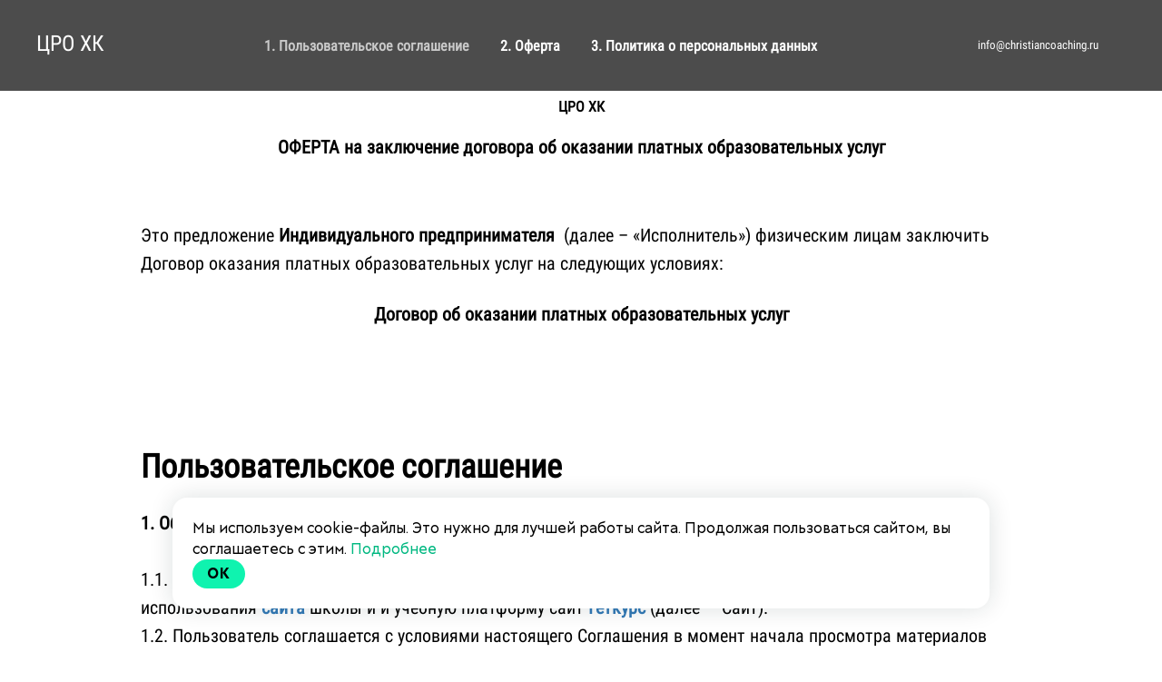

--- FILE ---
content_type: text/html; charset=UTF-8
request_url: https://coaching4christian.ru/offer
body_size: 47500
content:

<!DOCTYPE html>
  <head>
    
<script>
	
	window.accountUserId = -1;
	window.requestIp = "3.135.194.97";
	window.isSublogined = false;
	window.accountId = 156732;
	window.gcSessionId = 0;
	window.controllerId = "page";
	window.actionId = "0";
    window.nowTime = new Date(2026, 0, 23, 08, 42, 51);
    window.dateOffset = 3;
	window.userInfo = {"isAdmin":false,"isInAccount":false,"isTeacher":false};
	window.currencyLabels = {"RUB":"RUB","USD":"USD","EUR":"EUR","GBP":"GBP","BYR":"BYR","BYN":"BYN","KZT":"KZT","UAH":"UAH","AUD":"AUD","DKK":"DKK","CHF":"CHF","SEK":"SEK","ZAR":"ZAR","AMD":"AMD","RON":"RON","BRL":"BRL","ILS":"ILS","MYR":"MYR","SGD":"SGD","KGS":"KGS","CAD":"CAD","MXN":"MXN","JPY":"JPY","UZS":"UZS","PLN":"PLN","AZN":"AZN","AED":"AED","TRY":"TRY","INR":"INR","RSD":"RSD","CZK":"CZK","MNT":"MNT","NZD":"NZD","BGN":"BGN","IDR":"IDR","CNY":"CNY","GEL":"GEL","COP":"COP","ARS":"ARS","PEN":"PEN","CLP":"CLP","VND":"VND","PHP":"PHP","DOP":"DOP","KRW":"KRW","TWD":"TWD","MDL":"MDL","TJS":"TJS","NOK":"NOK","NGN":"NGN","HKD":"HKD","POINTS":""};
window.accountSafeUserName = "Guest";
window.accountUserThumbnail = "<img class=\"user-profile-image user-default-profile-image\" src=\"\/public\/img\/default_profile_50.png\" width=\"50\" alt=\"\">";
window.language = "ru";
window.csrfToken = "v7VDKPNU4ZtpOjNvZKWNCWF_xGyc9s0O8MivTED42RqG1CFbwjKi9FB3VAIG3elOTCqiG-q0u220vtg0AZChfw==";
window.requestTime = 1769146971;
window.requestSimpleSign = "915ca335b80588d4111db1068fc810f8";
window.gcUniqId = "290301514369730a5ba3a6d8.23614496.1769146971.6703";
window.mailingVisibility = 0;
window.isSupportChatEnabled = false;
window.disableCaptchaForConfirmPhone = true;
window.allowRevealPassword = true;
window.isDisabledConvertIndexToSimple = false;
window.params_52 = 0;
window.gcsObjectId = 2035816;
window.isSessionLocalStorageEnabled = true;
window.isWhatsappIconEnabled = false;
window.file_upload_blocking = false;
window.storage_usage_percent = null;
window.used_storage_size = null;
window.max_storage_size = null;
window.fileserviceThumbnailHost = "fs-thb01.getcourse.ru";
window.fileserviceMainHost = "fs24.getcourse.ru";
window.fileserviceUploadHost = "fs24.getcourse.ru";
window.fileserviceTusFeatureEnabled = true;
window.iCanSelectGridOffset = true;
window.webinarUsePlayer15 = true;
window.isEnabledSecureUpload = 1;
window.webinarWebsocketHosts = ["ws10.getcourse.ru","stream01.gcfiles.net"];
window.webinarWebsocketPath = "\/ws1\/webinar";
window.webSocketHost = "ws04.getcourse.ru";
window.fdsrevEnabled12 = true;
window.isDisabledFacebook = true;
window.metaIsAnExtremismOrganizationText = "\u041a\u043e\u043c\u043f\u0430\u043d\u0438\u044f Meta \u043f\u0440\u0438\u0437\u043d\u0430\u043d\u0430 \u044d\u043a\u0441\u0442\u0440\u0435\u043c\u0438\u0441\u0442\u043a\u043e\u0439 \u0432 \u0420\u0424.";
window.isTestingV2 = false;
window.testingV2VersionCheck = false;
window.isDisabledVK = false;
window.autoGenerateSubtitlesSectionEnabled = true;
window.internalDomains = ["coaching4christian.ru","coaching4christian.getcourse.ru"];
window.vhApiHost = "cf-api-2.vhcdn.com";
window.vhsRegion = "eu";
window.videoLinkFeatureUsed = 0;
window.helpdeskEnabledFeature = false;
window.helpdeskTalksEnabledFeature = false;
window.enabledTariffsPage = true;
window.relatedUsersOnActiveBlock = true;
window.UShort = "Wy0xXQ.5VbFjJoWJJiiolhHXxDrWWWqE-zpwsyqrzUumdwWeH4";
window.ULong = "Wy0xXQ.5VbFjJoWJJiiolhHXxDrWWWqE-zpwsyqrzUumdwWeH4";
window.gcRedesign = {"isLessonRedesignEnabled":false};
window.attachContactToUserUpdateFeature = false;
window.enableRuleCopyToClipboardFeature = true;
window.selectFieldsValidationFeature = true;
</script>

<script type="text/javascript">

		
	window.userInfo = {"isAdmin":false,"isManager":false,"isInAccount":false,"isTeacher":false,"canCms":false,"canEditHelp":false,"isHumanDesign":"0"};

</script>


				<link rel="shortcut icon"
			  href="https://fs.getcourse.ru/fileservice/file/download/a/156732/sc/202/h/9fa75699410cfa8985db0aa14e60e5e2.png">
	
	<link href="/nassets/5f777895/glyphicons.css?v=1765633899" rel="stylesheet">
<link href="/nassets/aea7f1cd/css/reveal-password.css?v=1765633899" rel="stylesheet">
<link href="/nassets/css/superlite-block-a2d69dc8cba2fb583968843c1c3ecc59.css?v=1769145985" rel="stylesheet" async="async">
<link href="/public/fonts/gfonts/open-sans/open-sans-cyr-swap.css" rel="stylesheet" async="async">
<link href="/public/fonts/gfonts/roboto/roboto-cyr-swap.css" rel="stylesheet" async="async">
<link href="/nassets/2f2cce1e/css/index.css?v=202601230842" rel="stylesheet">
<link href="/nassets/e7b168fe/css/als-granate-new.css?v=1765633899" rel="stylesheet">
<link href="/nassets/e8ffd6c/css/all.css?v=1765633899" rel="stylesheet">
<link href="/nassets/e8ffd6c/css/v5-font-face.css?v=1765633899" rel="stylesheet">
<link href="/nassets/e8ffd6c/css/v4-font-face.css?v=1765633899" rel="stylesheet">
<link href="/nassets/e8ffd6c/css/v4-shims.css?v=1765633899" rel="stylesheet">
<link href="/nassets/e8ffd6c/css/old.css?v=1765633899" rel="stylesheet">
<link href="/nassets/29a2745f/css/button.css?v=1765633901" rel="stylesheet">
<link href="/nassets/e09aa22e/proxima.css?v=1765633899" rel="stylesheet">
<link href="/nassets/cda7c90d/deps/css/bootstrap-modal.min.css?v=1765633901" rel="stylesheet">
<link href="/nassets/cda7c90d/css/blocks-modal.css?v=1765633901" rel="stylesheet">
<link href="/nassets/cda7c90d/deps/css/bootstrap-table.min.css?v=1765633901" rel="stylesheet">
<link href="/nassets/b075014c/css/modal.css?v=1765633900" rel="stylesheet">
<link href="/nassets/a9db3d9e/notice.css?v=1765633899" rel="stylesheet">
<link href="/nassets/e7b168fe/css/als-granate-vf-new.css?v=1765633899" rel="stylesheet">
<script src="/nassets/cae2f410/jquery.min.js?v=1765633902"></script>
<script src="/nassets/e9a56566/js/global-function.js?v=1765633899"></script>
<script src="/nassets/aea7f1cd/js/reveal-password.js?v=1765633899"></script>
<script src="/nassets/5a271c9/js/JsTrans.min.js?v=1765633900"></script>
<script src="/nassets/aa8dcdb7/dictionary-gen-62b218a8f61244a337116a9e714370dc606636de.js?v=1769144400"></script>
<script>window.globalCheckboxEnabled=true
window.persodataConfirm=false
window.globalCheckboxForPaidOnly=false
window.globalCheckboxText="\u042f \u043f\u043e\u0434\u0442\u0432\u0435\u0440\u0436\u0434\u0430\u044e \u0441\u0432\u043e\u0435 \u0441\u043e\u0433\u043b\u0430\u0441\u0438\u0435 \u0441 \u0443\u0441\u043b\u043e\u0432\u0438\u044f\u043c\u0438 \u0434\u043e\u0433\u043e\u0432\u043e\u0440\u0430<a href=\"https:\/\/coaching4christian.ru\/pl\/fileservice\/user\/file\/download\/h\/dc1832397993ebf24eac1c02345e06d1.pdf\" target=\"_blank\"><b>&nbsp;\u043e\u0444\u0435\u0440\u0442\u044b<\/b><\/a>"
window.pdpCheckboxEnabled=true
window.pdpConfirmedByDefault=false
window.pdpCheckboxText="<p>\u0414\u0430\u044e \u0441\u043e\u0433\u043b\u0430\u0441\u0438\u0435 \u043d\u0430 <a href=\"https:\/\/coaching4christian.ru\/pl\/fileservice\/user\/file\/download\/h\/6e879bda8bcc09c24ad8a084a88d1fe2.pdf\" target=\"_blank\" style=\"font-weight: bold;\">\u043e\u0431\u0440\u0430\u0431\u043e\u0442\u043a\u0443 \u043f\u0435\u0440\u0441\u043e\u043d\u0430\u043b\u044c\u043d\u044b\u0445 \u0434\u0430\u043d\u043d\u044b\u0445<\/a><b>.&nbsp;<\/b><\/p>"
window.checkboxMailingEnabled=true
window.checkboxMailingChecked=false
window.checkboxMailingForPaidOnly=false
window.checkboxMailingText="\u0414\u0430\u044e \u0441\u043e\u0433\u043b\u0430\u0441\u0438\u0435 \u043d\u0430 \u043f\u043e\u043b\u0443\u0447\u0435\u043d\u0438\u0435 \u0438\u043d\u0444\u043e\u0440\u043c\u0430\u0446\u0438\u043e\u043d\u043d\u044b\u0445 \u0438 \u043c\u0430\u0440\u043a\u0435\u0442\u0438\u043d\u0433\u043e\u0432\u044b\u0445 \u0440\u0430\u0441\u0441\u044b\u043b\u043e\u043a (\u0432\u044b \u0432 \u043b\u044e\u0431\u043e\u0439 \u043c\u043e\u043c\u0435\u043d\u0442 \u043c\u043e\u0436\u0435\u0442\u0435 \u043e\u0442\u043a\u0430\u0437\u0430\u0442\u044c\u0441\u044f \u043e\u0442 \u043f\u043e\u043b\u0443\u0447\u0435\u043d\u0438\u044f \u043f\u0438\u0441\u0435\u043c \u0432 \u043b\u0438\u0447\u043d\u043e\u043c \u043a\u0430\u0431\u0438\u043d\u0435\u0442\u0435)"
window.isMailingCheckboxRequired=false
window.isMailingCheckboxRequiredForNotPaid=true
window.isLegalReworkFeatureEnabled=true</script>        <title>Договор Оферты</title>
    <meta charset="UTF-8"/>
    <meta name="viewport" content="width=device-width, initial-scale=1">

    <meta property="og:title" content="ОФЕРТА на заключение договора об оказании платных образовательных услуг на Базовой"/>
	<meta name="description" property="og:description" content=""/>

	
	    <meta property="og:url" content="https://coaching4christian.ru/offer"/>
    <meta property="fb:app_id" content="1437814016454992"/>

		
						<link rel="stylesheet" href="/public/fonts/gfonts/roboto-condensed/roboto-condensed.css"/>
			
	
	<style>
.table.user-trainings-table>tbody>tr.level>td:not(.text-right)>a:not([style="font-size: 14px"], [style="font-size: 17px"] , [style="font-size: 20px"]) {
font-size: 11px !important;
}
.logo.gc-account-logo img, .standard-logo img {
display:none;
}
</style>

<script>
if (document.domain == 'center-svoe-delo.ru') {
    let favicon = document.querySelectorAll('link[rel="icon"], link[rel="shortcut icon"]');
    favicon.forEach(function(element) {
        element.setAttribute('href', 'https://fs23.getcourse.ru/fileservice/file/download/a/156732/sc/166/h/43f5a8b9dec39613d2f11f9789bc9470.ico');
    });
}
</script>

<style>
/*-- список тренингов — начало --*/

.stream-table {
    margin: 0 0 30px;
}

.stream-table tr {
    position: relative;
    display: block;
    margin:0 0 20px;
    height: auto !important;
    
    transition: all .3s;
}

.stream-table tr::before {
    content: "";
    position: absolute;
    top: 0;
    left: 0;
    width: 10px;
    height: 100%;
    
    background: #5D5DB9;
    background-position: center;
    transition: all .3s;
}

.stream-table tr:hover {
    padding-left: 66px;
}

.stream-table tr:hover::before {
    width: 70px;
    background: url(https://fs-thb01.getcourse.ru/fileservice/file/thumbnail/h/9fc7fe3543d00a3ad22f7b55d3d4a4ec.jpg/s/70x70/a/156732) no-repeat center,
        #4348BC;
}

.stream-table tr td {
    display: block;
    padding: 5px 20px;
    height: auto !important;
    line-height: 140%;
    background: none;
}

.stream-table tr:hover td {  
    background: none;
}

.stream-table .stream-title {
    font-weight: bold;
    font-size: 28px;
    line-height: 120%;
    color: #000;
    transition: all .3s;
}

.stream-table tr:hover .stream-title {
    color: #4348BC;
}

.stream-table tr td a div {
    margin-top: 10px;
    line-height: 120%;
    color: #848484;
}

@media (max-width:375px) {
    .stream-table .stream-title {
        font-size: 20px;
    }
}
</style>

<style>
/*---список уроков — начало ----*/
.lesson-list {
    padding: 0 !important;
    background: 0 !important;
}
.lesson-list {
background: transparent;
}

.lesson-list li .info .vmiddle .user-state-label-ex {
    display: none !important;
}

.lesson-list li {
    position: relative;
    display: block;
    margin: 0 0 15px !important;
    background: #dedef8 !important;
    background-size: cover !important;
    border: 1px solid #8baaf5;
    border-radius: 7px !important;
    transition: all .3s;
}

.lesson-list li:hover {
    transform: translatey(-5px);
}

.lesson-list li.user-state-reached {
    background: url(https://fs.getcourse.ru/fileservice/file/download/a/586882/sc/384/h/5889586d5c5743375ac202718153a087.png) no-repeat center right !important;
    
}

.lesson-list li .hidden-xs {
    display: none;
}

.lesson-list li a {
    background: rgba(169,0,0,0) !important;
}

.lesson-list li .info {
    position: relative;
    margin-left: 0 !important;
    border: 0 !important;
    background: rgba(0,255,186,0.13) !important;
}

.lesson-list li .info table {
    width: 100% !important;
}

.lesson-list .item-main-td {
    padding: 0 !important;
}

.lesson-list .item-main-td.item-with-image {
    padding-top: 0 !important;
    padding-left:20px !important;
    height: auto;
}

.lesson-list li .info .vmiddle {
    padding: 20px 0 20px 20px;;
}

.lesson-list li.with-image .info .vmiddle {
    padding: 20px 0;
}

.lesson-list li .user-state-label {
    padding-bottom: 10px;
    font-weight: 300;
    opacity: .9;
}

.lesson-list li .title {
    width:90%;
    font-weight: 400;
    font-size: 22px;
    line-height: 1.4;
    color: #321212;
    transition: all .3s;
}

.lesson-list li.with-image .title {
    padding-left: 0;
}

.lesson-list li .description {
    font-weight: 400;
    font-size: 14px;
    line-height: 1.2;
    color: #232323;
    opacity: 0.75;
}


.lesson-list li a::before {
    position: absolute;
    top: 0;
    right: 0;
    width: 40px;
    height: 100%;
    background: #ee00ff;
}

.lesson-list li a::after {
    position: absolute;
    top: 50%;
    transform: translatey(-50%);
    right: 8px;
}


/* Есть задание */
.lesson-list li.user-state-has_mission a::before {
    content: "";
    background: #6751da;
}

.lesson-list li.user-state-has_mission a::after {
    content: url(https://fs.getcourse.ru/fileservice/file/download/a/48768/sc/176/h/094cca130bc453809131ab4e4e05e8ee.png);
}

.user-state-has_mission .vmiddle:after {
    content: 'Есть задание';
    position: relative;
    display: block;
    padding-top: 10px;
    font-weight: 400;
    font-size: 15px;
    color: #000000;
}


/* Урок на проверке */
.lesson-list li.user-state-answered a::before {
    content: "";
    background: #ECD71D;
} 

.lesson-list li.user-state-answered a::after {
    content: url(https://fs.getcourse.ru/fileservice/file/download/a/48768/sc/291/h/0c43fc900d27dfe11de3aa739b5e787f.png);
    right: 10px;
}

.user-state-answered .vmiddle::after {
    content: 'Задание на проверке';
    position: relative;
    display: block;
    padding-top: 10px;
    font-weight: 400;
    font-size: 15px;
    color: #000000;
}

/* Урок выполнен */
.lesson-list li.user-state-accomplished a::before {
    content: "";
    background: #1EC07C;
} 

.lesson-list li.user-state-accomplished a::after {
    content: url(https://fs.getcourse.ru/fileservice/file/download/a/48768/sc/160/h/664fb2350d0cf9748f4b12d943e89ec4.png);
}

.user-state-accomplished .vmiddle::after {
    content: 'Задание выполнено';
    position: relative;
    display: block;
    padding-top: 10px;
    font-weight: 400;
    font-size: 15px;
    color: #025a0f;
}


/* Стоп-урок */

.lesson-list li.user-state-need_accomplish a::before {
    content: "";
    background: #EA1726;
}

.lesson-list li.user-state-need_accomplish .user-state-label:not(.lesson-date) {
    display: none;
}

.lesson-list li.user-state-need_accomplish a::after {
    content: url(https://fs.getcourse.ru/fileservice/file/download/a/48768/sc/313/h/bbfe6b3ab45b0a8e2907b61aa17b0f06.png);
}

.lesson-list li.user-state-need_accomplish .vmiddle:after {
    content: 'Необходимо выполнить задание';
    position: relative;
    display: block;
    padding-top: 10px;
    font-weight: 400;
    font-size: 15px;
    color: #EA1726;
}

.lesson-list li.divider {
    min-height: inherit !important;
    padding: 5px 20px;
    
    text-align: center;
    
    
    border: none;
    background: #DA51CC !important;
}

.lesson-list li.divider .error-message-text {
    color: #ffffff !important;
}

.lesson-list li.divider:hover {
    transform: none;
}


/*--- Урок недоступен --- */
.lesson-list li.user-state-not_reached {
    background: #F4F4F4 !important;
}


.lesson-list li.user-state-not_reached a::before {
    content: "";
    background: #D6D8D9;  
} 

.lesson-list li.user-state-not_reached a::after {
    content: url(https://fs.getcourse.ru/fileservice/file/download/a/48768/sc/133/h/124eff390c111b0e9b01b7170879abf6.png);
    padding-right: 3px;
}

.lesson-list li.user-state-not_reached .vmiddle {
    display: flex !important;
    flex-wrap: wrap;
    justify-content: start;
}

.lesson-list li.user-state-not_reached .user-state-label {
    order: 2;
    margin-top: 20px;
    padding-bottom: 0px;
    
    font-weight: 400;
    font-size: 15px;
    color: #000000;
    
}
.lesson-list li.user-state-not_reached .info {
    background: 0 !important;
}

.lesson-list li.user-state-not_reached .item-image {
    filter: grayscale(1);

}

.lesson-list li.user-state-not_reached .title,
.lesson-list li.user-state-not_reached .description {
    color: #232323;
    opacity: 0.5;
}

@media (max-width:520px) {
    .lesson-list li {
        padding-left: 0px;
        height: auto !important;
    }
    
    .lesson-list li .vmiddle {
        margin-left: 0 !important;
        padding-right: 60px !important;
    }
    
    .lesson-list li.user-state-has_mission .info {
        border-left: 5px solid #DA51CC !important;
    }
    
    .lesson-list li.user-state-answered .info,
    .lesson-list li.user-state-not_reached .info {
        border-left: 5px solid #ECD71D !important;
    }
    
    .lesson-list li.user-state-accomplished .info {
        border-left: 5px solid #007746 !important;
    }
    
    .lesson-list li.user-state-need_accomplish .info {
        border-left: 5px solid #EA1726 !important;
    }
    
    .lesson-list li.user-state-not_reached .info {
        border-left: 5px solid #c8cbcc !important;
    }
    
    .lesson-list li .user-state-label {
        font-size: 12px;
        top: -25px;
    }

    .lesson-list li .title {
        padding-right: 5px;
        font-size: 18px;        
    }
}

/*-список уроков — конец-*/
</style>

<style>
/*--- Шапка - начало ---*/
.lesson-header-block.row-section {
    background: #5D5DB9 !important;
    border: 0 !important;
    box-shadow: 0px 4px 30px rgba(201, 204, 255, 0.3);
    border-radius: 20px;
}

.lesson-header-block h2.lesson-title-value {
    margin: 0 auto;
    padding-bottom: 10px;
    width: 90%;
    
    font-weight: 600;
    font-size: 36px;
    line-height: 120%;
    text-align: center;
    color: #ffffff;
}

.lesson-header-block .lesson-description-value {
    font-style: normal;
    font-weight: 300;
    font-size: 20px;
    color: #ffffff !important;
}

.lesson-description-value,
.lesson-navigation {
    color: #ffffff !important;
}

.lesson-header-block .lesson-navigation {
    margin-top: 20px;
    padding-bottom: 30px !important;
}

.lesson-header-block .lesson-navigation td:nth-child(1) {
    padding-left: 0 !important;
}

.lesson-header-block .lesson-navigation td:nth-child(3) {
    padding-right: 0 !important;
}

.lesson-header-block .lesson-navigation a {
    margin-bottom: 10px;
    padding: 6px 15px 8px 30px;
    
    font-weight: 700;
    font-size: 14px;
    color: #5D5DB9; 
    
    background: #ffffff;
    border-radius: 0 20px 20px 0;
    transition: all .3s;
}

.lesson-header-block .lesson-navigation td:nth-child(3) a {
    padding: 6px 30px 8px 15px;
    border-radius: 20px 0 0 20px;
}

.lesson-header-block .lesson-navigation td:nth-child(1) .hidden-xs,
.lesson-header-block .lesson-navigation td:nth-child(3) .hidden-xs {
    display: none !important;
}

.lesson-header-block .lesson-navigation a:hover {
    color: #fff;
    background: #A8A8FF;
    text-decoration: none;
}

.lesson-header-block .lesson-navigation td:nth-child(2) {
    display: flex;
    justify-content: center !important;
    flex-wrap: wrap;
    gap: 20px;
    
    margin: 0 auto;
    width: 100%;
}

.lesson-header-block .lesson-navigation td:nth-child(2) span,
.lesson-header-block .lesson-navigation td:nth-child(2) div {
    position: relative;
    font-weight: 400;
    font-size: 14px !important;
    color: #fff;
}

.lesson-header-block .lesson-navigation td:nth-child(2) span::before {
    content: url(https://fs.getcourse.ru/fileservice/file/download/a/637822/sc/199/h/d620f4717d53583ff304a655cff93cac.png);
    position: relative;
    top: 5px;
    margin-right: 10px;
    filter: invert(76%) sepia(68%) saturate(2762%) hue-rotate(198deg) brightness(101%) contrast(102%);
}

.lesson-header-block .lesson-navigation td:nth-child(2) div div::before {
    content: url(https://fs.getcourse.ru/fileservice/file/download/a/637822/sc/346/h/90d5ca1f2c75cf2856e14f3ccd8e66fb.png);
    position: relative;
    top: 5px;
    margin-right: 10px;
    filter: invert(76%) sepia(68%) saturate(2762%) hue-rotate(198deg) brightness(101%) contrast(102%);
}


@media (max-width:768px) {
    .lesson-header-block .lesson-navigation a {
        font-size: 12px;
    }
}

@media (max-width:320px) {
    .lesson-header-block .lesson-navigation a {
        
        font-size: 10px;
    }
}
</style>

<style>
/*--- изменения текста в информере и в данных о баллах/депозите/монетах ---*/
.gc-account-leftbar .gc-account-user-submenu-bar-notifications_button_small .mark-viewed-all {
color: white !important;
}

.gc-account-leftbar .gc-account-user-submenu-bar-notifications_button_small .all-notifications-header-link ,
.gc-account-leftbar .no-notifications-message {
color: white;
}

.gc-account-leftbar .gc-account-user-submenu-bar div.user-balance {
color: white;
}
</style>

<style>
/*--- Домашнее задание ---*/

.lt-lesson-mission-block .row-section {
    margin-bottom: 20px;
}

.lt-lesson-mission-block .container {
    padding: 30px 90px 0px 90px !important;
    margin: 20px auto 30px !important;
    max-width: 1110px !important;
    
    background: #5D5DB9;
    border-radius: 10px;
}

.lt-lesson-mission-block .col-md-12 h3 {
    font-weight: bold;
    font-size: 20px;
    line-height: 32px;
    color: #fff;
}

.lt-lesson-mission-block .lesson-mission-text, 
.lt-lesson-mission-block .lesson-mission-wrapper {
    border: none !important;
}

.lt-lesson-mission-block .lesson-mission-text {
    padding:16px 0px 50px !important;
    
    font-weight: normal;
    font-size: 14px !important;
    line-height: 24px;
    color: #fff;
    
    border-bottom: 1px solid #ffffff60 !important;
}

.lt-lesson-mission-block .answer-form {
    margin-left: -60px;
    background: none;
    padding: 0;
    margin-top: 30px;
}

.lt-lesson-mission-block .user-answer {
    padding-bottom: 30px;
}

.lt-lesson-mission-block .user-answer .addfield {
    background:none !important;
}

.lt-lesson-mission-block .user-profile-image {
    border-radius: 50px;
}

.lt-lesson-mission-block .answer-textarea-container {
    width: 100% !important; 
}
/* - Цвет текста в домашнем задании - */
div.answer-content div.answer-main-content.user-related-data {
color: #8B0000
}

.lt-lesson-mission-block .answer-form label {
    color: #fff !important;
}

.lt-lesson-mission-block .type-string,
.lt-lesson-mission-block .emoji-container textarea {
    width: 100% !important;
    padding: 5px;
    border: 0 !important;
    border-radius: 8px;
    min-height: 50px !important;
}

.lt-lesson-mission-block .addfield-type-currency {
    color: #fff;
}

.lt-lesson-mission-block .addfield-type-currency input {
    color: #000;
}

.lt-lesson-mission-block .other-answers.answers-list .textarea-block {
    width: 90% !important;   
}

.lt-lesson-mission-block .uploadifive-button { 
    margin-top: 10px;
    padding: 10px;
    height: 48px !important;
    width: 220px !important;
    
    font-style: normal;
    font-weight: 500;
    font-size: 14px;
    line-height: 120%;
    color: #EFA639;
    text-transform: capitalize;
    
    border-radius: 5px !important;
    background: #fff;
    
    cursor: pointer !important;
    transition: all .3s; 
}

.lt-lesson-mission-block .field-lessonanswer-answer_text .uploadifive-button input {
    cursor: pointer;
    transition: all .3s;
}

.lt-lesson-mission-block .uploadifive-button:hover  {
    color: #ffffff;
    background: #EFA639 !important;
}

.lt-lesson-mission-block .text-muted {
    display: block;
    margin-top: 10px !important;
    
    font-weight: normal;
    font-size: 14px;
    line-height: 20px;
    color: #fff;
}

.lt-lesson-mission-block .btn-send-answer {
    padding: 15px 50px;
    
    font-weight: 500;
    font-size: 14px;
    line-height: 20px;
    color: #FFFFFF; 
    
    background: #EFA639;
    border:none;
    border-radius: 5px !important;
    
    transition: all .3s;
}

.lt-lesson-mission-block .btn-send-answer:hover {
    background: #fff;
    color: #EFA639;
}

.lt-lesson-mission-block .btn-save-draft {
    padding: 15px 50px !important;

    font-weight: 500;
    font-size: 14px;
    line-height: 20px;
    color: #fff !important; 
    
    border:1px solid #fff;
    border-radius: 5px !important;
    transition: all .3s;
}

.lt-lesson-mission-block .btn-save-draft:hover {
    text-decoration: none;
    color: #EFA639 !important; 
    
    border: 1px solid #EFA639;
}
    
@media (max-width:666px) {
    .lt-lesson-mission-block .answer-form .btn-save-draft {
        margin-left: 0;
    }
    
    .lt-lesson-mission-block .lt-lesson-mission-block .container {
        padding: 30px 20px 0 !important;
    }
    
    .lt-lesson-mission-block .answer-form {
        margin-left: 0;
    }
    
    .lt-lesson-mission-block .btn-save-draft {
        margin: 10px 0 0 0;
    }
}
</style>

<style>
/*--- Актуальные события - начало ---*/
.xdget-lessonSchedule {
    position: relative;
}

.xdget-lessonSchedule::before {
    content: "";
    position: absolute;
    top: 0;
    left: 10px;
    
    width: 1px;
    height: 100%;
    
    background: #5D5DB9;
}

.xdget-lessonSchedule::after {
    content: "";
    position: absolute;
    bottom: 0;
    left: 5px;
    
    width: 10px;
    height: 10px;
    
    background: #CCCCCC;
    border-radius: 10px;
}

.xdget-lessonSchedule h3 {
    position: relative;
    margin-bottom: 40px;
    padding-left: 30px;
    
    font-weight: 700;
    font-size: 18px;
    line-height: 120%;
    color: #393939;
}

.xdget-lessonSchedule h3::before {
    content: "";
    position: absolute;
    top: 50%;
    left: 0;
    transform: translatey(-50%);
    
    width: 20px;
    height: 20px;
    background: #c76e0c;
    border-radius: 20px;
}

.schedule-block {
    margin: 5px;
    padding: 0;
    font-weight: 700;
    font-size: 18px;
    line-height: 100%;
    color: #393939;
    
    background: none;
}

.schedule-block .day-label {
    position: relative;
    padding-left: 20px;
    margin-bottom: 26px !important;
    
    font-weight: bold;
    font-size: 16px;
    color: #c76e0c;
}

.schedule-block .day-label::before {
    content: "";
    position: absolute;
    left: 0;
    top: 3px;
    width: 10px;
    height: 10px;
    background: #c76e0c;
    border-radius: 20px;
}

.schedule-block .record {
    padding-left: 20px !important;
    
    font-size: 14px;
    font-weight: 300 !important;
    color: #7a7a7a;
    transition: all .3s;
}

.schedule-block .record:hover {
    transform: translatex(10px);
}

.schedule-block .record .time {
    font-weight: 300 !important;
    color: #5D5DB9;
}

.schedule-block .event {
    font-weight: 300 !important;
}

.schedule-block .event a {
    display: inline-block;
    margin-bottom: 10px;
    
    font-weight: 300 !important;
    font-size: 18px;
    color: #5D5DB9;
}

.schedule-block .today a {
    color: #393939 !important;
}

.schedule-block .event a:hover, 
.schedule-block .today a:hover {
    text-decoration: none;
    color: #36366d;
}
</style>

<style>
/*--- Файлы - начало ---*/
.lt-block.lt-lesson-files .lt-block-wrapper {
    padding-bottom:0;
}

.lt-block.lt-lesson-files .files-row .col-md-12 {
    padding: 0;
}

.lt-block.lt-lesson-files .table {
    margin-bottom: 0 !important;
}

.lt-block.lt-lesson-files .table tbody {
    display: flex;
    flex-wrap: wrap;
    justify-content: space-between;
    gap: 10px;
}

.lt-block .table.files-table tr {
    display: flex;
    justify-content: start;
    flex-wrap: wrap;
    align-items: center;
    
    flex: 1 1 45%;
 
    position: relative; 
    margin: 0 10px 15px;
    padding: 15px;
    
    width: inherit;
    background: #E6B0EF;
    border: 1px solid rgba(0, 0, 0, 0.1);
    border-radius: 10px;
    
    overflow: hidden !important;
    transition: all .3s;
}

.lt-block .table.files-table tr:hover {
    cursor: pointer;
    transform: translatey(-5px);
}

.lt-block .table.files-table td {
    display: block;
    border:none;
    padding:10px 10px !important;
}

.lt-block .table.files-table tr td:nth-child(1) {
    flex: 1 1 80px;
    max-width: 80px;
}

.lt-block .table.files-table tr td:nth-child(2) {
    flex: 1 1 90px;
}

.lt-block .table.files-table tr td:nth-child(3) {
    flex: 1 1 calc(100% - 180px);
}

.lt-block .table.files-table tr td:nth-child(1) {
    position: relative;
 
    width: 80px !important;
    height: 80px !important;
    display: block;
    
    background: rgba(93,96,185,0);
    border-radius: 100px;
    
    overflow: hidden;
}

.lt-block .table.files-table tr td:nth-child(1)::before {
    content: url(https://fs-thb01.getcourse.ru/fileservice/file/thumbnail/h/0fd9fa670bb9176523e99cbea324bcdd.png/s/70x50/a/156732);
    position: absolute;
    top: 50%;
    left: 50%;
    transform: translateX(-50%) translatey(-50%);
    
    height: 22px;
}

.lt-block .table.files-table tr td:nth-child(1) div {
    display: none;
}

.lt-block .table.files-table tr td:nth-child(2) {
    vertical-align: middle;
    position: relative;
    
    font-family:  var(--main-font);
    font-weight: 300;
    font-size: 14px;
    line-height: 1.2;
    color: #9E9BA4;
    
    text-align: center;
}

.lt-block .table.files-table tr td:nth-child(3) {
    vertical-align: middle;
    padding-left:20px;
}

.lt-block .table.files-table tr td:nth-child(3) a {
    display: block;
    
    font-family:  var(--main-font);
    font-weight: 600;
    font-size: 18px;
    line-height: 100%;
    color: #2C2A28;
    word-break: break-all;
    
    text-decoration: none !important;
    transition: all .2s;
}

.lt-block .table.files-table tr td:nth-child(3) a:hover {
    color: #9E9BA4;
    text-decoration: none !important;
}

@media (max-width:767px) {
	.lt-block .table.files-table tr {
        flex: 1 1 100%;
        max-width: 100%;
		padding: 15px;
        
        justify-content: center;
	}
    
    .lt-block .table.files-table td {
        flex: 1 1 100% !important;
        
        padding: 5px !important;
        text-align: center !important;
    }
	.lt-block .table.files-table tr td:nth-child(2) {
		display: block;
		vertical-align: top;
		padding-top: 15px;
		width: inherit !important;
		opacity: .5;
		text-align: left;
	}

	.table.files-table tr td:nth-child(3) a {
		word-break: break-word;
	}
}
</style>

<style>
/*--- Рамка для видео блока ---*/
.lt-lesson-video .block-box {
background-color: #5D5DB9;
padding-left: 10px;
padding-right: 10px;
padding-top: 10px;
padding-bottom: 10px;
border: 5px solid #5D5DB9;
border-radius: 18px;
box-shadow: 5px 5px 30px 5px rgba(93, 93, 185, 1);">
}
</style>

<style>
/*--- Динамичная кнопка ---*/
.btn:hover {
background-color: Green !important;
color: white !important;
position: relative;
transition: all 0.2s ease;
transform: translateY(2px);
}
</style>	  </head>
		<body class="gc-user-guest">
	
        
		    <div class="gc-main-content gc-both-main-content no-menu  front-page-content gc-user-guest">
      

<div class="lite-page block-set">

	
			

<style>
	#ltBlock1375844071 .lt-block-wrapper {
		padding-top: 0px; padding-bottom: 0px	}

			
			</style>


<div id="ltBlock1375844071" data-block-id="1375898305"
               class="lt-block lt-view menu01 lt-menu lt-menu-universal positionfixed mobile-toggler style-normal gc-into-main-content"
     data-code="b-5c2c5"
          >
	<div class="lt-block-wrapper">
	<div class="menu-wrapper" data-menu="yes">

	<div class="collapsed-view">
		<div class="toggler">
			<span class="fa fa-bars"></span>
		</div>

		<div class="collapsed-content" >
			<div class="f-header fg-color">
				<p>ЦРО&nbsp;ХК</p>			</div>
		</div>

		<div class="collapsed-contacts fg-color" >
			<p>info@christiancoaching.ru</p>		</div>

		
	</div>

	<div class="main-container">
		<div class="padding40px"></div>

		<div class="leftside">
			<div class="leftcontainer">
				<a href="https://coaching4christian.ru/Offer_paid_services/" class="fg-color">

					
						<div class="logo f-header fg-color">
							<p>ЦРО&nbsp;ХК</p>						</div>
					

				</a></div>
		</div>

		<div class="centerside menualign-center">
			<div class="centercontainer">
				<ul class="menu-list">
					
						<li class="list-item">
							<a href="#1point" class="f-header fg-color">
								1. Пользовательское соглашение							</a>
						</li>

					
						<li class="list-item">
							<a href="#2point" class="f-header fg-color">
								2. Оферта							</a>
						</li>

					
						<li class="list-item">
							<a href="#3point" class="f-header fg-color">
								3. Политика о персональных данных							</a>
						</li>

					
				</ul>
			</div>
		</div>

				<div class="rightside">
			<div class="rightcontainer">
				<div class="right-descr fg-color">
					<p>info@christiancoaching.ru</p>				</div>

				<div class="right-buttons">
					<div class="right-buttons-wrap">
																	</div>
				</div>

			</div>
		</div>

		<div class="padding40px">


		</div>
	</div>
</div>




<script>
$( function() {
	$('#ltBlock1375844071').liteMenu({
		position: "fixed"
	})
} );
</script>

<style>
	#ltBlock1375844071 .fg-color { color: #FFFFFF; }

	#ltBlock1375844071.lt-editing .menu-wrapper {
		background-color: rgba(0,0,0,0.5);
	}

	#ltBlock1375844071 .menu-wrapper {
		background-color: rgba( 0,0,0,1);;
	}

	#ltBlock1375844071.positionfixed.scrolled .menu-wrapper {
		background-color: rgba( 0,0,0,0.7);;
	}

	#ltBlock1375844071 .menu-wrapper, #ltBlock1375844071 .main-container {
		height: 100px;
	}

	.country-dropdown-wrapper {
		padding-left: 10px;
	}

	@media screen and (max-width: 980px) {
		#ltBlock1375844071 .menu-wrapper {
			background-color: rgba( 0,0,0,1);;
		}

		#ltBlock1375844071.positionfixed.scrolled .menu-wrapper {
			background-color: rgba( 0,0,0,0.7);;
	 	}

	    #ltBlock1375844071.positionfixed .menu-wrapper.expanded {
			background-color: rgba( 0,0,0,1);;
	 	}
	}

</style>
</div></div>



			

<style>
	#ltBlock1375844072 .lt-block-wrapper {
		padding-top: 0px; padding-bottom: 0px	}

			
			</style>


<div id="ltBlock1375844072" data-block-id="1375898306"
               class="lt-block lt-view anc01 lt-anchor lt-anchor-common lt-system-block lt-invisible-block"
     data-code="b-6eb6e"
          >
	<div class="lt-block-wrapper">
	<div class="edit-block btn-settings ">
						Ссылка на это место страницы:
			<a
				class="anchor"
				data-anchor="1point"
				name='1point'
				id='1point'
				href="#1point"
			>
				#1point			</a>
			</div>
</div></div>



			

<style>
	#ltBlock1375844073 .lt-block-wrapper {
		padding-top: 105px; padding-bottom: 15px	}

			
			</style>


<div id="ltBlock1375844073" data-block-id="1375898307"
               class="lt-block lt-view bld01 lt-onecolumn lt-onecolumn-common"
     data-code="b-b10f5"
          >
	<div class="lt-block-wrapper">
	<div class="container">
	<div class="row">
		<div class="modal-block-content block-box col-md-8 col-md-offset-2 text-center" style="">
			<div
	id="builder1732128"
	class="builder  animated-block"
	data-path="items"
	data-animation-order="in-turn">
	
			<div
	data-param="items/parts/field96229"
	data-item-name="field96229"
	data-title="Элемент"
	data-animation-mode="no"
	style="margin-bottom: 20px; margin-top: 0px; border-radius: ; "
	data-setting-editable="true"
	class="builder-item part-subheader "
	id="a3d3ce6d8a"
>
	<div data-editable=true data-param='items/parts/field96229/inner/text' class='f-subheader f-subheader-md f-text-transform-uppercase'><p>ЦРО ХК</p></div>	<div class="add-redesign-subblock" data-id="1375898307">
		<span class="fa fa-plus"></span>
	</div>
</div>
<style>
		.add-redesign-subblock,
	div#a3d3ce6d8a .add-redesign-subblock
	{
		display: none;
	}
</style>
			<div
	data-param="items/parts/header1"
	data-item-name="header1"
	data-title="Элемент"
	data-animation-mode="no"
	style="margin-bottom: 10px; border-radius: ; "
	data-setting-editable="true"
	class="builder-item part-header  text-center"
	id="a518a979b3"
>
	<div data-editable=true data-param='items/parts/header1/inner/text' class='f-header f-header-20'><p>ОФЕРТА на заключение договора об оказании платных образовательных услуг</p></div>	<div class="add-redesign-subblock" data-id="1375898307">
		<span class="fa fa-plus"></span>
	</div>
</div>
<style>
		.add-redesign-subblock,
	div#a518a979b3 .add-redesign-subblock
	{
		display: none;
	}
</style>
	</div>





<script>
	$( function() {

		if( $('#builder1732128 input[type="radio"]').length == 1 && $('#builder1732128 input[type="radio"]').prop('checked') ) {
			$('#builder1732128 input[type="radio"]').hide();
		}

		if ($('.animated-block').animatedBlock) {
            $('.animated-block').animatedBlock();
		}
	} );
</script>
		</div>
	</div>
</div>

</div></div>



			

<style>
	#ltBlock1375844074 .lt-block-wrapper {
		padding-top: 45px; padding-bottom: 0px	}

			
			</style>


<div id="ltBlock1375844074" data-block-id="1375898308"
               class="lt-block lt-view bld01 lt-onecolumn lt-onecolumn-common"
     data-code="b-d6539"
          >
	<div class="lt-block-wrapper">
	<div class="container">
	<div class="row">
		<div class="modal-block-content block-box col-md-10 col-md-offset-1 text-left" style="">
			<div
	id="builder1183692"
	class="builder  animated-block"
	data-path="items"
	data-animation-order="in-turn">
	
			<div
	data-param="items/parts/text1"
	data-item-name="text1"
	data-title="Элемент"
	data-animation-mode="no"
	style="margin-bottom: 25px; border-radius: ; "
	data-setting-editable="true"
	class="builder-item part-text "
	id="a9877de221"
>
	<div style='' class='text-normal f-text' data-param='items/parts/text1/inner/text' data-editable='true'><p>Это предложение <strong>Индивидуального предпринимателя </strong>&nbsp;(далее – «Исполнитель») физическим лицам заключить Договор оказания платных образовательных услуг на следующих условиях:</p></div>	<div class="add-redesign-subblock" data-id="1375898308">
		<span class="fa fa-plus"></span>
	</div>
</div>
<style>
		.add-redesign-subblock,
	div#a9877de221 .add-redesign-subblock
	{
		display: none;
	}
</style>
			<div
	data-param="items/parts/field80695"
	data-item-name="field80695"
	data-title="Элемент"
	data-animation-mode="no"
	style="margin-bottom: 25px; border-radius: ; "
	data-setting-editable="true"
	class="builder-item part-text  text-center"
	id="a99d9d64b4"
>
	<div style='' class='text-normal f-text' data-param='items/parts/field80695/inner/text' data-editable='true'><p><strong>Договор об оказании платных образовательных услуг</strong></p></div>	<div class="add-redesign-subblock" data-id="1375898308">
		<span class="fa fa-plus"></span>
	</div>
</div>
<style>
		.add-redesign-subblock,
	div#a99d9d64b4 .add-redesign-subblock
	{
		display: none;
	}
</style>
	</div>





<script>
	$( function() {

		if( $('#builder1183692 input[type="radio"]').length == 1 && $('#builder1183692 input[type="radio"]').prop('checked') ) {
			$('#builder1183692 input[type="radio"]').hide();
		}

		if ($('.animated-block').animatedBlock) {
            $('.animated-block').animatedBlock();
		}
	} );
</script>
		</div>
	</div>
</div>

</div></div>



			

<style>
	#ltBlock1375844075 .lt-block-wrapper {
		padding-top: 105px; padding-bottom: 0px	}

			
			</style>


<div id="ltBlock1375844075" data-block-id="1375898309"
               class="lt-block lt-view bld01 lt-onecolumn lt-onecolumn-common"
     data-code="b-aa850"
          >
	<div class="lt-block-wrapper">
	<div class="container">
	<div class="row">
		<div class="modal-block-content block-box col-md-10 col-md-offset-1 text-left" style="">
			<div
	id="builder4122614"
	class="builder  animated-block"
	data-path="items"
	data-animation-order="in-turn">
	
			<div
	data-param="items/parts/field73049"
	data-item-name="field73049"
	data-title="Элемент"
	data-animation-mode="no"
	style="margin-bottom: 25px; border-radius: ; "
	data-setting-editable="true"
	class="builder-item part-header "
	id="a033eb7cdf"
>
	<div data-editable=true data-param='items/parts/field73049/inner/text' class='f-header f-header-36 f-text-transform-Вид текста'><p>Пользовательское соглашение</p></div>	<div class="add-redesign-subblock" data-id="1375898309">
		<span class="fa fa-plus"></span>
	</div>
</div>
<style>
		.add-redesign-subblock,
	div#a033eb7cdf .add-redesign-subblock
	{
		display: none;
	}
</style>
			<div
	data-param="items/parts/field53609"
	data-item-name="field53609"
	data-title="Элемент"
	data-animation-mode="no"
	style="margin-bottom: 25px; border-radius: ; "
	data-setting-editable="true"
	class="builder-item part-text "
	id="a08de2a3a7"
>
	<div style='' class='text-normal f-text' data-param='items/parts/field53609/inner/text' data-editable='true'><p><strong class="redactor-inline-converted">1. Общие положения</strong><br> <br>1.1. Настоящее Пользовательское соглашение (далее&nbsp;— Соглашение) устанавливает порядок и&nbsp;условия использования <span class="redactor-inline-converted"><strong class="redactor-inline-converted"><a href="https://coaching4christian.com/" target="_blank">сайта</a></strong><strong class="redactor-inline-converted"> </strong>школы</span> и&nbsp;и&nbsp;учебную платформу сайт <strong><a href="https://coaching4christian.ru/application_support_1" target="_blank">Геткурс</a></strong> (далее&nbsp;— Сайт).<br>1.2. Пользователь соглашается с&nbsp;условиями настоящего Соглашения в&nbsp;момент начала просмотра материалов на&nbsp;Сайте.В случае несогласия с&nbsp;условиями Соглашения полностью или в&nbsp;любой части Пользователь не&nbsp;должен использовать Сайт и&nbsp;использовать любые размещенные на&nbsp;нем материалы.<br>1.3. Актуальный текст Соглашения постоянно размещен по&nbsp;адресу: <strong class="redactor-inline-converted"><a href="https://coaching4christian.ru/offer" target="_blank">страница Соглашения</a></strong>. Администратор вправе в&nbsp;любое время изменять условия Соглашения. Новая редакция Соглашения действует с&nbsp;момента размещения в&nbsp;сети Интернет. Если после вступления в&nbsp;силу новой редакции Соглашения Пользователь продолжает использовать Сайт, считается, что Пользователь согласился с&nbsp;условиями новой редакции Соглашения. При несогласии с&nbsp;условиями новой редакции Соглашения Пользователь обязуется прекратить использование Сайта.<br> <br><strong class="redactor-inline-converted">2. Термины и&nbsp;определения</strong><br> <br>Если из&nbsp;текста прямо не&nbsp;вытекает иное, термины, используемые в&nbsp;настоящем Соглашении, имеют следующие значения:<br>Сайт&nbsp;— совокупность информации, текстов, графических элементов, дизайна, изображений, фото-, видеоматериалов и&nbsp;иных результатов интеллектуальной деятельности, а&nbsp;также программ для ЭВМ, содержащихся в&nbsp;информационной системе, обеспечивающей доступность такой информации в&nbsp;сети Интернет по&nbsp;сетевому адресу <br>Администратор&nbsp;— Индивидуальный предприниматель Корюкова Анастасия Александровна<br><strong class="redactor-inline-converted"> <br>3. Общие условия использования сайта</strong><br> <br>3.1. Пользователь использует Сайт на&nbsp;свой риск. Сайт предоставляется «как есть». Администратор не&nbsp;гарантирует, что Сайт соответствует целям и&nbsp;требованиям Пользователя, что доступ к&nbsp;Сайту будет предоставляться непрерывно, быстро, надежно и&nbsp;без ошибок.<br>3.2. Доступ к&nbsp;отдельному функционалу Сайта может быть платным. В&nbsp;этом случае стоимость указывается на&nbsp;странице Сайта, содержащей описание соответствующего функционала.<br>3.3. При использовании Сайта Пользователю запрещается:<br>3.3.1. Копировать и/или распространять какую-либо информацию, полученную на&nbsp;Сайте, кроме случаев, когда такая функция прямо предусмотрена на&nbsp;Сайте;<br>3.3.2. Использовать информацию, полученную на&nbsp;Сайте, для осуществления коммерческой деятельности, извлечения прибыли либо для использования противоречащим закону способом;<br>3.3.3. Копировать или иным способом использовать программную часть Сайта, а&nbsp;также его дизайн;<br>3.4. При цитировании материалов Сайта Пользователь обязуется указывать ссылку на&nbsp;Сайт.<br>3.5. Сайт может содержать ссылки на&nbsp;другие сайты в&nbsp;сети Интернет (сайты третьих лиц). Если из&nbsp;содержания страницы Сайта не&nbsp;следует иное, Администратор:<br>3.5.1&nbsp;Не проверяет сайты третьих лиц и&nbsp;их&nbsp;контент на&nbsp;соответствие тем или иным требованиям (достоверности, полноты, законности и&nbsp;т.п.).<br>3.5.2. Не&nbsp;несет ответственности за&nbsp;любую информацию, материалы, размещенные на&nbsp;сайтах третьих лиц, к&nbsp;которым Пользователь получает доступ с&nbsp;использованием Сайта, в&nbsp;том числе, за&nbsp;любые мнения или утверждения, выраженные на&nbsp;сайтах третьих лиц, рекламу и&nbsp;т.п., а&nbsp;также за&nbsp;доступность таких сайтов или контента и&nbsp;последствия их&nbsp;использования Пользователем.<br> <br><strong class="redactor-inline-converted">4. Интеллектуальная собственность</strong><br> <br>4.1. Используя функционал Сайта, Пользователь признает и&nbsp;соглашается с&nbsp;тем, что все содержимое Сайта и&nbsp;структура содержимого Сайта защищены авторским правом, правом на&nbsp;товарный знак и&nbsp;другими правами на&nbsp;результаты интеллектуальной деятельности. Пользователь соглашается с&nbsp;тем, что указанные права являются действительными и&nbsp;охраняются во&nbsp;всех формах, на&nbsp;всех носителях и&nbsp;в&nbsp;отношении всех технологий, как существующих в&nbsp;настоящее время, так и&nbsp;разработанных или созданных впоследствии.<br>4.2. В&nbsp;результате использования функционала Сайта к&nbsp;Пользователю не&nbsp;переходят никакие права на&nbsp;любое содержимое Сайта, включая аудиовизуальные произведения, исследования, изображения, методические материалы, товарные знаки.<br>4.3. Пользователю запрещается копировать, модифицировать, изменять, удалять, дополнять, публиковать, передавать содержащиеся на&nbsp;Сайте объекты исключительных и&nbsp;личных неимущественных прав, создавать производные работы, изготавливать или продавать продукты на&nbsp;их&nbsp;основе, воспроизводить, отображать или любым другим образом эксплуатировать или использовать такие права без прямого разрешения их&nbsp;владельцев.<br> <br><strong class="redactor-inline-converted">5. Персональные данные и&nbsp;их&nbsp;использование</strong><br> <br>5.1. Цель, порядок, сроки и&nbsp;иные существенные условия, при которых Администратор обрабатывает персональные данные Пользователей, определены в&nbsp;Политике Администратора по&nbsp;обработке персональных данных.<br> <br><strong class="redactor-inline-converted">6. Ответственность</strong><br> <br>6.1. В&nbsp;случае нарушения Пользователем условий Соглашения, законодательства Российской Федерации, норм морали и&nbsp;нравственности, либо технических требований использования Сайта, Администратор вправе:<br>6.1.1. Запретить либо ограничить доступ Пользователя к&nbsp;определенному или всему функционалу Сайта и&nbsp;оказываемым с&nbsp;его помощью услугам;<br>6.2. Программно-аппаратные ошибки, как на&nbsp;стороне Администратора, так и&nbsp;на&nbsp;стороне Пользователя, приведшие к&nbsp;невозможности получения Пользователем доступа к&nbsp;любому функционалу Сайта, являются обстоятельствами непреодолимой силы и&nbsp;освобождают Администратора от&nbsp;ответственности за&nbsp;неисполнение обязательств.<br> <br><strong class="redactor-inline-converted">7. Порядок разрешения споров</strong><br> <br>7.1. Все споры, разногласия и&nbsp;претензии, которые могут возникнуть в&nbsp;связи с&nbsp;исполнением, расторжением или признанием недействительным Соглашения, Стороны будут стремиться решить путем переговоров. Сторона, у&nbsp;которой возникли претензии и/или разногласия, направляет другой Стороне сообщение с&nbsp;указанием возникших претензий и/или разногласий. Сообщение направляется на&nbsp;адрес электронной почты: Пользователю&nbsp;— на&nbsp;адрес электронной почты, указанный при регистрации; Администратору&nbsp;— на&nbsp;эл.адрес info@christiancoaching.ru<br>7.2. В&nbsp;случае если ответ на&nbsp;сообщение не&nbsp;будет получен направившей сообщение Стороной в&nbsp;течение&nbsp;30 (тридцати) рабочих дней с&nbsp;даты направления соответствующего сообщения, либо если Стороны не&nbsp;придут к&nbsp;соглашению по&nbsp;возникшим претензиям и/или разногласиям, спор подлежит разрешению в&nbsp;судебном порядке.<br> <br><strong class="redactor-inline-converted">8. Изменение условий соглашения</strong><br> <br>8.1. Администратор вправе в&nbsp;одностороннем порядке изменять условия Соглашения, при этом такие изменения вступают в&nbsp;силу с&nbsp;момента опубликования новой редакции Соглашения в&nbsp;соответствующем разделе Сайта.<br>8.2. При каждом последующем посещении Сайта Пользователь обязуется знакомиться с&nbsp;новой редакцией Соглашения. Продолжение использования Сайта будет означать согласие Пользователя с&nbsp;условиями новой редакции Соглашения.<br>8.3. При несогласии с&nbsp;условиями новой редакции Соглашения Пользователь обязуется прекратить использование Сайта.<br> <br><strong class="redactor-inline-converted">9. Заключительные положения</strong><br> <br>9.1. Соглашение и&nbsp;все возникающие из&nbsp;него правоотношения регулируются законодательством Российской Федерации без учета его коллизионных норм. Все возникающие споры разрешаются в&nbsp;соответствии с&nbsp;законодательством Российской Федерации.<br>9.2. Признание судом какого-либо положения Соглашения недействительным или не&nbsp;подлежащим принудительному исполнению не&nbsp;влечет недействительности иных положений Соглашения.<br>9.3. Бездействие со&nbsp;стороны Администратора в&nbsp;случае нарушения кем-либо из&nbsp;Пользователей положений Соглашения не&nbsp;лишает Администратора права предпринять позднее соответствующие действия в&nbsp;защиту своих интересов и&nbsp;защиту интеллектуальных прав на&nbsp;охраняемые в&nbsp;соответствии с&nbsp;законодательством материалы Сайта и&nbsp;контент Занятий и&nbsp;Курсов.<br></p></div>	<div class="add-redesign-subblock" data-id="1375898309">
		<span class="fa fa-plus"></span>
	</div>
</div>
<style>
		.add-redesign-subblock,
	div#a08de2a3a7 .add-redesign-subblock
	{
		display: none;
	}
</style>
	</div>





<script>
	$( function() {

		if( $('#builder4122614 input[type="radio"]').length == 1 && $('#builder4122614 input[type="radio"]').prop('checked') ) {
			$('#builder4122614 input[type="radio"]').hide();
		}

		if ($('.animated-block').animatedBlock) {
            $('.animated-block').animatedBlock();
		}
	} );
</script>
		</div>
	</div>
</div>

</div></div>



			

<style>
	#ltBlock1375844076 .lt-block-wrapper {
		padding-top: 15px; padding-bottom: 15px	}

			
			</style>


<div id="ltBlock1375844076" data-block-id="1375898310"
               class="lt-block lt-view bld01 lt-onecolumn lt-onecolumn-common"
     data-code="b-fbda9"
          >
	<div class="lt-block-wrapper">
	<div class="container">
	<div class="row">
		<div class="modal-block-content block-box col-md-10 col-md-offset-1 text-left" style="">
			<div
	id="builder1270124"
	class="builder  animated-block"
	data-path="items"
	data-animation-order="in-turn">
	
			<div
	data-param="items/parts/text1"
	data-item-name="text1"
	data-title="Элемент"
	data-animation-mode="no"
	style="margin-bottom: 25px; border-radius: ; "
	data-setting-editable="true"
	class="builder-item part-text "
	id="a64c8ca19a"
>
	<div style='' class='text-normal f-text' data-param='items/parts/text1/inner/text' data-editable='true'><p><strong>10.&nbsp;Соглашение о соблюдении границ ответственности по использованию и применению интеллектуальной собственности</strong></p><p>&nbsp;</p><p>10.1&nbsp;&nbsp;Соглашение о частном (личном) материале. Участник должен понимать, что материал, понятия и информация (в целом всё это обозначается как «материал»), предлагаемые на протяжении прохождения лютоо модуля/урока программы в устной, письменной, либо аудио/видео форме, являются собственностью Центра&nbsp;развития и обучения христианскому коучингу (далее ЦРО&nbsp;ХК) и находятся под защитой авторского права, профессиональной тайны, а также всех других законов, применимых в данном случае.&nbsp;</p><p>&nbsp;</p><p>10.2 Участник соглашается с тем, что все материалы представляют коммерческую ценность и являются частной собственностью ЦРО&nbsp;ХК, разработка которых потребовала приложения значительных усилий, времени и денег. Все права на использованные в программе материалы принадлежат ЦРО&nbsp;ХК.&nbsp;</p><p>&nbsp;</p><p>10.3&nbsp;Участник соглашается с тем, что он не будет воспроизводить, копировать, размножать другим способами и распространять, одалживать или передавать другими способами любые материалы ЦРО&nbsp;ХК . Участник соглашается с тем, что он не будет использовать данные материалы таким образом, который мог бы нарушить конфиденциальность и права собственности в отношении данных материалов.&nbsp;</p><p>&nbsp;</p><p>10.4 Участник соглашается с тем, что материалы, предоставленные ЦРО&nbsp;ХК, предназначены исключительно для личного использования в данной программе, и у участника есть право применять данные материалы в работе в качестве коуча исключительно в формате коуч—сессий.&nbsp;</p><p>&nbsp;</p><p>10.5&nbsp;Участник соглашается&nbsp; с тем, что он не будет преподавать материал ЦРО&nbsp;ХК в любой форме, воспроизводить свои курсы (школы, уроки и пр)&nbsp; на основании материалов или инструментов ЦРО&nbsp;ХК, а также перепродавать, копировать и продавать, изменять и продавать или менять упаковку и продавать данные материалы, а также соглашается с тем, что не будет распространять материалы в их первоначальном или изменённом виде, по частям, ни&nbsp; письменно, ни устно, не будет использовать их как часть семинара, обучающей программы, воркшопа, консультирования, книги или подобного рода коммерческой или не коммерческой деятельности, которую участник осуществляет в отношении своих клиентов или других людей.</p></div>	<div class="add-redesign-subblock" data-id="1375898310">
		<span class="fa fa-plus"></span>
	</div>
</div>
<style>
		.add-redesign-subblock,
	div#a64c8ca19a .add-redesign-subblock
	{
		display: none;
	}
</style>
	</div>





<script>
	$( function() {

		if( $('#builder1270124 input[type="radio"]').length == 1 && $('#builder1270124 input[type="radio"]').prop('checked') ) {
			$('#builder1270124 input[type="radio"]').hide();
		}

		if ($('.animated-block').animatedBlock) {
            $('.animated-block').animatedBlock();
		}
	} );
</script>
		</div>
	</div>
</div>

</div></div>



			

<style>
	#ltBlock1375844077 .lt-block-wrapper {
		padding-top: 15px; padding-bottom: 45px	}

			
			</style>


<div id="ltBlock1375844077" data-block-id="1375898311"
               class="lt-block lt-view bld01 lt-onecolumn lt-onecolumn-common"
     data-code="b-05244"
          >
	<div class="lt-block-wrapper">
	<div class="container">
	<div class="row">
		<div class="modal-block-content block-box col-md-10 col-md-offset-1 text-left" style="">
			<div
	id="builder4492423"
	class="builder  animated-block"
	data-path="items"
	data-animation-order="in-turn">
	
			<div
	data-param="items/parts/text1"
	data-item-name="text1"
	data-title="Элемент"
	data-animation-mode="no"
	style="margin-bottom: 25px; border-radius: ; "
	data-setting-editable="true"
	class="builder-item part-text "
	id="a5118510cf"
>
	<div style='' class='text-normal f-text' data-param='items/parts/text1/inner/text' data-editable='true'><p><strong class="redactor-inline-converted">Адрес и реквизиты исполнителя</strong><br><strong class="redactor-inline-converted">Исполнитель:</strong><br>Индивидуальный предприниматель Корюкова Анастасия Александровна<br>ИНН&nbsp;773403290862<br><strong class="redactor-inline-converted">Юридический адрес:</strong>&nbsp;104105, Московская область, г. Раменское, ул.Мира, д.2-77<br><strong class="redactor-inline-converted">Р/счет:</strong>&nbsp;40802810800000448933<br><strong class="redactor-inline-converted">БИК:&nbsp;</strong>044525974<br><strong class="redactor-inline-converted">ОГРНИП</strong>&nbsp;318502700015760</p>

<p><strong class="redactor-inline-converted">Корр. счет:</strong>&nbsp;30101810145250000974<br><strong class="redactor-inline-converted">Фактический и почтовый адрес:</strong>&nbsp;104105, Московская область, г. Раменское, ул.Мира, д.2-77<br><strong class="redactor-inline-converted">E-mail:</strong>&nbsp;info@christiancoaching.ru<br><strong>Телефон:&nbsp;</strong>+79996319932</p></div>	<div class="add-redesign-subblock" data-id="1375898311">
		<span class="fa fa-plus"></span>
	</div>
</div>
<style>
		.add-redesign-subblock,
	div#a5118510cf .add-redesign-subblock
	{
		display: none;
	}
</style>
	</div>





<script>
	$( function() {

		if( $('#builder4492423 input[type="radio"]').length == 1 && $('#builder4492423 input[type="radio"]').prop('checked') ) {
			$('#builder4492423 input[type="radio"]').hide();
		}

		if ($('.animated-block').animatedBlock) {
            $('.animated-block').animatedBlock();
		}
	} );
</script>
		</div>
	</div>
</div>

</div></div>



			

<style>
	#ltBlock1375844078 .lt-block-wrapper {
		padding-top: 0px; padding-bottom: 0px	}

			
			</style>


<div id="ltBlock1375844078" data-block-id="1375898312"
               class="lt-block lt-view anc01 lt-anchor lt-anchor-common lt-system-block lt-invisible-block"
     data-code="b-8a7bc"
          >
	<div class="lt-block-wrapper">
	<div class="edit-block btn-settings ">
						Ссылка на это место страницы:
			<a
				class="anchor"
				data-anchor="2point"
				name='2point'
				id='2point'
				href="#2point"
			>
				#2point			</a>
			</div>
</div></div>



			

<style>
	#ltBlock1375844079 .lt-block-wrapper {
		padding-top: 105px; padding-bottom: 15px	}

			
			</style>


<div id="ltBlock1375844079" data-block-id="1375898313"
               class="lt-block lt-view bld01 lt-onecolumn lt-onecolumn-common"
     data-code="b-637e7"
          >
	<div class="lt-block-wrapper">
	<div class="container">
	<div class="row">
		<div class="modal-block-content block-box col-md-10 col-md-offset-1 text-left" style="">
			<div
	id="builder2975082"
	class="builder  animated-block"
	data-path="items"
	data-animation-order="in-turn">
	
			<div
	data-param="items/parts/field58701"
	data-item-name="field58701"
	data-title="Элемент"
	data-animation-mode="no"
	style="margin-bottom: 25px; border-radius: ; "
	data-setting-editable="true"
	class="builder-item part-header "
	id="afc0b9aa08"
>
	<div data-editable=true data-param='items/parts/field58701/inner/text' class='f-header f-header-36'><p>ОФЕРТА на заключение договора об оказании платных образовательных услуг&nbsp;</p></div>	<div class="add-redesign-subblock" data-id="1375898313">
		<span class="fa fa-plus"></span>
	</div>
</div>
<style>
		.add-redesign-subblock,
	div#afc0b9aa08 .add-redesign-subblock
	{
		display: none;
	}
</style>
			<div
	data-param="items/parts/text1"
	data-item-name="text1"
	data-title="Элемент"
	data-animation-mode="no"
	style="margin-bottom: 25px; border-radius: ; "
	data-setting-editable="true"
	class="builder-item part-text "
	id="adca687b09"
>
	<div style='' class='text-normal f-text' data-param='items/parts/text1/inner/text' data-editable='true'><p><strong class="redactor-inline-converted">1. Общие положения</strong><br>&nbsp;<br>Настоящая оферта является предложением Индивидуального предпринимателя Корюковой Анастасии Александровны, именуемого в дальнейшем «Исполнитель», и содержит все существенные условия по оказанию информационно-консультационных услуг, перечень которых публикуется в сети Интернет на сайте:&nbsp;<strong><a href="https://coaching4christian.com/" target="_blank">онлайн - школы</a></strong><br>&nbsp;<br>Настоящее предложение является публичной офертой (в соответствии со статьей 435 и частью 2 статьи 437 Гражданского кодекса РФ), и в случае принятия изложенных ниже условий и оплаты услуг Исполнителя, лицо, совершившее акцепт этой Оферты, становится Заказчиком в соответствии с пунктом 3 статьи 438 ГК РФ, акцепт Оферты равносилен заключению договора на условиях, изложенных в Оферте.<br>Осуществляя оплату образовательных услуг, Заказчик гарантирует, что уже ознакомлен и принимает все условия Оферты в том виде, в каком они изложены в тексте настоящей Оферты, а также ознакомлен со стоимостью Услуг, указанных на <strong class="redactor-inline-converted"><a href="https://coaching4christian.com/" target="_blank">Сайте</a></strong><br>&nbsp;<br>Это предложение Индивидуального предпринимателя &nbsp;(далее – «Исполнитель») физическим лицам заключить Договор оказания платных образовательных услуг на следующих условиях:<br>&nbsp;<br><strong class="redactor-inline-converted">Договор об оказании платных образовательных услуг</strong><br>&nbsp;</p>

<p><strong class="redactor-inline-converted">1. ТЕРМИНЫ И ОПРЕДЕЛЕНИЯ.</strong></p>

<p><strong class="redactor-inline-converted">Оферта&nbsp;</strong>&mdash; настоящий документ, размещенный в сети Интернет по <strong class="redactor-inline-converted"><a href="https://coaching4christian.ru/offer" target="_blank">адресу</a></strong></p>

<p><br></p>



<p><strong class="redactor-inline-converted">Акцепт Оферты, акцептовать</strong>&nbsp;&mdash; безусловное принятие условий оферты, подтверждающее, что Обучающийся ознакомился с условиями оферты и согласен.</p>

<p><strong class="redactor-inline-converted"><br></strong></p>



<p><strong class="redactor-inline-converted">Договор&nbsp;</strong>&mdash; договор между Исполнителем и Обучающимся на оказание платных образовательных услуг, который заключается путем Акцепта Оферты Обучающимся. Договор наделяет Исполнителя и Обучающегося правами и обязанностями, указанными в настоящей Оферте;</p>

<p><br></p>



<p><strong class="redactor-inline-converted">Обучающийся (Заказчик)&nbsp;</strong>– любое совершеннолетнее дееспособное физическое лицо, действующее в своих интересах.</p>

<p><br></p>



<p><strong class="redactor-inline-converted">Программа</strong>&nbsp;– дополнительная общеобразовательная общеразвивающая программа, разработанная, утвержденная и реализуемая Исполнителем самостоятельно, без привлечения других педагогических работников.</p>

<p><br></p>



<p><strong class="redactor-inline-converted">Ступень (модуль)&nbsp;</strong>– составная часть Программы, которую можно пройти отдельно (если студент не собирается проходить программу с целью профессиональной сертификации).</p>

<p><br></p>



<p><strong class="redactor-inline-converted">Cертификат</strong>&nbsp;– бумажный документ установленного образца, направляемый Заказчику на указанный им почтовый адрес в результате успешной сертификации по 4 ступени&nbsp;программы.</p>

<p><strong class="redactor-inline-converted"><br></strong></p>



<p><strong class="redactor-inline-converted">Воркшоп&nbsp;</strong>– интерактивная онлайн-встреча для знакомства и освоения теоретического материала. Групповая работа над заданиями. Продолжительность от двух до трех часов.</p>

<p><br></p>



<p><strong class="redactor-inline-converted">Интенсив</strong>&nbsp;– несколько воркшопов, проводимых подряд в течение одного или нескольких дней в онлайн или оффлайн формате</p>

<p><br></p>



<p><strong class="redactor-inline-converted">Учебная коуч-сессия&nbsp;</strong>– учебная практика по компетенциям профессионального коуча между студентами потока обучения.<br>&nbsp;&nbsp;<br><strong class="redactor-inline-converted">Сайт</strong>&nbsp;– сайт Исполнителя в сети Интернет</p>

<p><br></p>



<p><strong class="redactor-inline-converted">Онлайн-платформа&nbsp;</strong>– программное обеспечение, на базе сайта Геткурс, позволяющее реализовывать Программу, доступ к которому осуществляется через <strong class="redactor-inline-converted"><a href="https://getcourse.ru/" target="_blank">Сайт</a></strong>.</p></div>	<div class="add-redesign-subblock" data-id="1375898313">
		<span class="fa fa-plus"></span>
	</div>
</div>
<style>
		.add-redesign-subblock,
	div#adca687b09 .add-redesign-subblock
	{
		display: none;
	}
</style>
	</div>





<script>
	$( function() {

		if( $('#builder2975082 input[type="radio"]').length == 1 && $('#builder2975082 input[type="radio"]').prop('checked') ) {
			$('#builder2975082 input[type="radio"]').hide();
		}

		if ($('.animated-block').animatedBlock) {
            $('.animated-block').animatedBlock();
		}
	} );
</script>
		</div>
	</div>
</div>

</div></div>



			

<style>
	#ltBlock1375844080 .lt-block-wrapper {
		padding-top: 30px; padding-bottom: 30px	}

			
			</style>


<div id="ltBlock1375844080" data-block-id="1375898314"
               class="lt-block lt-view bld01 lt-onecolumn lt-onecolumn-common"
     data-code="b-56c98"
          >
	<div class="lt-block-wrapper">
	<div class="container">
	<div class="row">
		<div class="modal-block-content block-box col-md-10 col-md-offset-1 text-left" style="">
			<div
	id="builder4531454"
	class="builder  animated-block"
	data-path="items"
	data-animation-order="in-turn">
	
			<div
	data-param="items/parts/text1"
	data-item-name="text1"
	data-title="Элемент"
	data-animation-mode="no"
	style="margin-bottom: 25px; border-radius: ; "
	data-setting-editable="true"
	class="builder-item part-text "
	id="a515c5c4f7"
>
	<div style='' class='text-normal f-text' data-param='items/parts/text1/inner/text' data-editable='true'><p><strong class="redactor-inline-converted">2. ПРЕДМЕТ ДОГОВОРА</strong><br></p><p>2.1. После успешного прохождения собеседования Исполнитель обязуется оказать Обучающемуся образовательные услуги по Программе/Модулю, а Обучающийся обязуется оплатить эти услуги.<br>2.2. Договор действует в отношении образовательных&nbsp;программ и курсов&nbsp;с возможностью получения международного сертификата”, размещенной по <strong class="redactor-inline-converted"><a href="https://coaching4christian.com/#rec179692800" target="_blank">адресу</a></strong>&nbsp;<br>2.3. Описание программ обучения, вид, уровень, направленность, формы обучения, стоимость, график, продолжительность обучения размещены на <strong class="redactor-inline-converted"><a href="https://coaching4christian.com" target="_blank">сайте</a></strong> Исполнителя (сайт школы).<br>2.4. Обучение проводится дистанционно с использованием сети Интернет.<br>2.5. Акцептовать оферту (согласиться с ее условиями и заключить договор) можно следующим образом:<br>- оплатить стоимость Ступени/модуля/Курса обучения в 100% размере до начала обучения.<br>&nbsp;&nbsp;<br><strong class="redactor-inline-converted">3. ПРАВА ОБУЧАЮЩЕГОСЯ (ЗАКАЗЧИКА) И ИСПОЛНИТЕЛЯ</strong><br>3.1. Обучающемуся предоставляются права в соответствии с ч. 1 ст. 34 Федерального закона от 29.12.2012 №273-ФЗ «Об образовании в Российской Федерации». Обучающийся также вправе:<br>3.1.1. Получать информацию по вопросам организации и обеспечения надлежащего предоставления услуг, предусмотренных Договором.<br>3.1.2. Получать достоверную информацию от Исполнителя об оценке своих знаний, умений, навыков и компетенций. Иная информация, касающаяся образовательного процесса, предоставляется по письменному запросу Обучающегося.<br>3.1.3. Подать заявление об отчислении по собственному желанию в любое время до окончания обучения по Программе/Модулю.<br>3.1.4. Получить возврат денежных средств, уплаченных за обучение по Программе/Модуля/Курса&nbsp;в порядке, установленном <strong class="redactor-inline-converted"><a href="https://coaching4christian.com/information_for_applicants" target="_blank">локальными нормативными актами</a></strong> Исполнителя.<br>&nbsp;<br>3.2. <strong class="redactor-inline-converted">Исполнитель вправе:</strong><br>3.2.1. Определять содержание Программы/Модуля/Курса, выбирать учебно-методическое обеспечение, образовательные технологии;<br>3.2.2. Устанавливать системы оценок, формы, порядок и периодичность проведения контроля освоения Обучающимся Программы/Модуля/Курса.<br>3.2.3. Применять к Обучающемуся меры поощрения и меры дисциплинарного взыскания в соответствии с законодательством Российской Федерации и локальными нормативными актами Исполнителя.<br>&nbsp;<br><strong class="redactor-inline-converted">4. ОБЯЗАННОСТИ ОБУЧАЮЩЕГОСЯ И ИСПОЛНИТЕЛЯ</strong><br>4.1. <strong class="redactor-inline-converted">Обучающийся обязуется:</strong><br>4.1.1. Ознакомиться до зачисления на Программу с <strong class="redactor-inline-converted"><a href="https://coaching4christian.com/information_for_applicants" target="_blank">локальными нормативными актами</a></strong> Исполнителя, размещенными на Сайте в разделе информация для поступающих.<br>4.1.2. Соблюдать требования, установленные в статье 43 Федерального закона от 29 декабря 2012 г. № 273-ФЗ «Об образовании в Российской Федерации», в том числе:<br>- Добросовестно осваивать Программу/Модуль/Курс;<br>- Уважать честь и достоинство других Обучающихся, Исполнителя и его представителей;<br>- Бережно относиться к имуществу Исполнителя, в том числе не совершать действия, направленные на нарушение информационной безопасности или нормальное функционирования Онлайн-платформы Исполнителя;<br>- При выполнении практических заданий и подготовке дипломного проекта соблюдать законодательство РФ об интеллектуальной собственности, ее защите и нести ответственность за его нарушение.<br>&nbsp;<br>4.2. <strong class="redactor-inline-converted">Исполнитель обязуется:</strong><br>4.2.1. На основании заявки (анкеты) зачислить на Программу/Модуль/Курс Обучающегося, который выполнил условия, предусмотренные в разделе 2 настоящего Договора, и прошел собеседование (подача заявки, а также в случае необходимости для прояснения вопросов: звонок, переписка с Исполнителем (п. 5.1.2);<br>4.2.2. Организовать и обеспечить надлежащее предоставление образовательных услуг.<br>4.2.3. В рамках реализации Программы/Модуля/Курса обеспечить Обучающемуся уважение человеческого достоинства, защиту от всех форм физического и психического насилия, оскорбления личности, охрану жизни и здоровья.<br>4.2.4. Обеспечить Обучающемуся доступ к электронной информационно-образовательной среде, обеспечивающей освоение Обучающимся Программы/Модуля/Курса независимо от места нахождения Обучающегося. Доступ к электронной информационно-образовательной среде предоставляется при условии соблюдения Обучающимся условий <strong class="redactor-inline-converted"><a href="https://coaching4christian.ru/Offer_paid_services_basic#1point" target="_blank">Пользовательского соглашения</a></strong>.<br>4.2.5. Обеспечивать предоставление Обучающемуся информации об успеваемости по Программе/Модулю/Курса. Информация отражается в Личном кабинете Обучающегося.<br>&nbsp;<br><strong class="redactor-inline-converted">5. ПОРЯДОК ОКАЗАНИЯ ОБРАЗОВАТЕЛЬНЫХ УСЛУГ:</strong><br>5.1. Для зачисления на обучение по Программе/Модулю/Курса Обучающемуся необходимо:<br>5.1.1. Заполнить форму анкеты-заявки на Сайте;<br>5.1.2. Получить подтверждение своей заявки по почте, указанной при регистрации;<br>5.1.3. Оплатить обучение в порядке, предусмотренном в разделе 6 Договора.<br>5.1.4. Расписание воркшопов, интенсивов и прочих мероприятий онлайн-школы&nbsp; доступно обучающемуся на странице <strong class="redactor-inline-converted"><a href="https://christiancoaching.ru/calendar" target="_blank">Календаря</a></strong> сайта школы.<br>&nbsp;<br>5.6. Реализация Программы обучения осуществляется с использованием Онлайн-платформы. Доступ к материалам, составляющим содержание Программы/Модуля/Курса, предоставляется Обучающемуся с использованием Личного кабинета. Личный кабинет создается после регистрации Обучающегося на Сайте.<br>5.7. Обучение по Программе/Модулю/Курса осуществляется Исполнителем лично, без привлечения других преподавателей.<br>5.8. Обучение по Программе/Модулю/Курса состоит из:<br>5.8.1. Самостоятельного изучения видео-, графических и текстовых материалов на Онлайн-платформе;<br>5.8.2. Выполнения практических заданий по результатам изучения теоретического материала: практика и задания;<br>5.8.3. Участия в онлайн встречах, Воркшопах/ Интенсивах/ Консультациях<br>5.8.4. Индивидуальной и групповой работы – проведение коуч-сессий для студентов группы обучения.&nbsp;<br>5.9. Для получения Сертификата в результате обучения по Ступеням&nbsp;1, 2,&nbsp;3, 4 Обучающемуся необходимо выполнить все условия по сертификации&nbsp;предусмотренные для программы обучения.&nbsp;&nbsp;<br>5.9.1. В случае успешного прохождения этапа сертификации, Исполнитель высылает Обучающемуся на указанный им адрес почтового отделения в течение одного календарного месяца сертификат в бумажном или электронном виде.<br>5.9.2. Если при выполнении Этапа сертификации Обучающимся были допущены ошибки, нарушения, не соответствия профессиональным требованиям сертификации, а также если задания выполнены не в полном объеме или оформлены не в соответствии с требованиями сертификации, до окончания срока обучения по Программе обучения он может исправить ошибки/доделать необходимые задания&nbsp; в соответствии с рекомендациями Исполнителя.<br>5.10. Для получения итогового документа в результате обучения по Программе Обучающемуся необходимо выполнить все требования по сертификации предусмотренные Программой обучения.&nbsp;<br>5.11. Отчисление Обучающегося осуществляется на основании письменного уведомления (электронного письма) Исполнителя на адрес электронной почты обучающегося. Письменное уведомление об отчислении от Исполнителя на электронный адрес обучающегося вступает в силу с момента отправки уведомления (электронного письма).<br>5.12. С даты отчисления Обучающегося Договор считается прекращенным. Исполнитель прекращает доступ Обучающегося к Программе/Модулю с момента отправки уведомления об отчислении.<br>&nbsp;<br>&nbsp;<br><strong class="redactor-inline-converted">6. СТОИМОСТЬ УСЛУГ И ПОРЯДОК РАСЧЕТОВ</strong><br>6.1. Актуальная стоимость образовательных услуг размещена на <strong class="redactor-inline-converted"><a href="https://coaching4christian.com" target="_blank">странице</a></strong> Курса сайта школы Исполнителя.<br>6.2. Увеличение стоимости платных образовательных услуг за оплачиваемую ступень/модуль после заключения Договора не допускается.<br>6.3. Обучающийся оплачивает стоимость образовательных услуг в 100% размере по Договору и согласно стоимости, указанной на странице данного учебного курса (программы) <strong class="redactor-inline-converted"><a href="https://coaching4christian.com" target="_blank">сайта</a></strong> школы.<br>6.4. Стороны договорились не подписывать акт оказанных услуг. В случае отсутствия претензий со стороны Обучающегося в течение 3 (трех) календарных дней после окончания обучения услуги считаются оказанными в полном объеме и принятыми.<br>&nbsp;<br><strong class="redactor-inline-converted">7. СРОК ДЕЙСТВИЯ ДОГОВОРА. ПОРЯДОК ИЗМЕНЕНИЯ И РАСТОРЖЕНИЯ ДОГОВОРА</strong><br>7.1. Договор действует с даты его заключения и до даты окончания периода обучения или отчисления Обучающегося, а в части денежных обязательств – до полного их исполнения Сторонами.<br>7.2. Договор может быть расторгнут по соглашению Сторон.<br>7.3. Договор может быть расторгнут в одностороннем порядке по инициативе Исполнителя в случаях, предусмотренных локальными нормативными актами Исполнителя. В этом случае Исполнитель направляет Слушателю уведомление в электронной форме (с указанием основания для отчисления) Слушателя в порядке, предусмотренном п. 10.1 Договора.<br>7.4. Обучающийся вправе отказаться от исполнения Договора в одностороннем порядке путем направления Исполнителю заявления (электронное письмо) об отчислении. Заявление об отчислении направляется по адресу электронной почты, указанному в разделе 11 Договора.<br>7.5. Договор расторгается на основании заявления (электронного письма) Исполнителя об отчислении Обучающегося. Права и обязанности Обучающегося по Договору прекращаются с даты его отчисления.<br>7.6. В случае досрочного расторжения Договора Исполнитель возвращает Обучающемуся денежные средства за вычетом стоимости фактически оказанных услуг и расходов Исполнителям.<br>7.7. Договор может быть изменен по соглашению сторон.<br>&nbsp;<br><strong class="redactor-inline-converted">8. КОНФИДЕНЦИАЛЬНОСТЬ ИНФОРМАЦИИ И ИНТЕЛЛЕКТУАЛЬНАЯ СОБСТВЕННОСТЬ</strong><br>8.1. В рамках обучения на Программе/Модулю Исполнитель предоставляет Обучающемуся доступ к интеллектуальной собственности (доступ к информационным ресурсам, учебным материалам, не находящимся в открытом доступе), в связи с чем Обучающийся обязан:<br>8.1.1. Воздерживаться от любых действий, которые нарушают права Исполнителя в рамках соблюдения закона об интеллектуальной собственности, в частности: не копировать, не записывать, не распространять любые результаты интеллектуальной деятельности Исполнителя без письменного разрешения Исполнителя;<br>8.1.2. Никакая часть интеллектуальной собственности Исполнителя (никакой результат интеллектуальной деятельности, принадлежащей Международной Академии Христианского Коучинга) не может быть воспроизведен Обучающимся в какой бы то ни было форме и какими бы то ни было средствами без письменного соглашения с Исполнителем.<br>8.1.3. Немедленно сообщать Исполнителю о любых ставших известными фактах нарушения исключительных прав Исполнителя;<br>8.1.4. Не предоставлять свои аутентификационные данные для доступа в личный кабинет на Онлайн-платформе третьим лицам<br>8.2. При выявлении Исполнителем факта доступа третьих лиц к содержанию Программы/Модуля/Курса через Обучающегося, Обучающийся обязан оплатить штраф в размере 50 000 (пятидесяти тысяч) рублей.<br>8.3. В иных случаях раскрытия Конфиденциальной информации в нарушение положений настоящего Договора, Обучающийся несет ответственность за все убытки, вызванные или возникшие в связи с таким нарушением, включая упущенную выгоду.<br><strong class="redactor-inline-converted">&nbsp;<br></strong><span class="redactor-inline-converted"><strong class="redactor-inline-converted">9. ОТВЕТСТВЕННОСТЬ СТОРОН</strong></span><br>Права и обязанности сторон:<br><strong class="redactor-inline-converted">9.1. ИСПОЛНИТЕЛЬ ОБЯЗУЕТСЯ:</strong><br>&nbsp;<br>9.1.1. Оказать Услуги надлежащим образом и в установленные сроки.<br>&nbsp;<br>9.1.2. После подтверждения факта оплаты предоставить Обучающемуся (заказчику) доступ к выбранной Услуге.<br>&nbsp;<br>9.1.3. Не разглашать информацию о персональных данных Обучаюшегося без его согласия и осуществлять их обработку исключительно с целью исполнения настоящего договора в соответствии с Политикой конфиденциальности, утвержденной Исполнителем.<br>&nbsp;<br><strong class="redactor-inline-converted">9.2. ИСПОЛНИТЕЛЬ ВПРАВЕ:</strong><br>&nbsp;<br>9.2.1. Отказать в предоставлении услуг Заказчику в случае непоступления оплаты по выбранной Услуге в установленные сроки.<br>&nbsp;<br>9.2.2. Привлекать для исполнения обязательств по настоящему Договору третьих лиц.<br>&nbsp;<br>9.2.3. Проводить фото- и видеосъемку во время проведения Программы (модуля, курса, встречи) и использовать полученные при фото- и видеосъемке материалы по своему усмотрению в рамках процесса обучения, в том числе с изображением Обучающегося (заказчика).<br>&nbsp;<br>9.2.4. Требовать от Обучающегося (заказчика) добросовестного исполнения взятых на себя обязательств, уважительного отношения к иным участникам Программы и к Исполнителю лично.<br>&nbsp;<br>9.2.5. Изменять условия настоящего договора оферты в одностороннем порядке, без предварительного согласования с Обучающимся (Заказчиком), обеспечивая при этом публикацию измененных условий на сайте Исполнителя, указанному в п 1.1</p><p>&nbsp;<br>9.2.6. Изменять в одностороннем порядке график размещения обучающего материала, проведения обратной связи по домашним заданиям и иных консультаций, не меняя при этом установленную периодичность их проведения, а также менять и дополнять содержание уроков и заданий для Обучающегося (заказчика).<br>&nbsp;<br>9.2.7. В одностороннем порядке расторгнуть настоящий договор в случае нарушения Обучающегося (заказчика)&nbsp; условий настоящего Договора оферты. При этом денежные средства, оплаченные Обучающимся (Заказчиком) по настоящему договору, возврату не подлежат и являются штрафной неустойкой за действия Обучающегося (Заказчика). Под нарушением условий настоящего Договора понимается любое нарушение авторских прав, регламентированных действующим законодательством РФ об авторском праве, в том числе однократное нарушение Заказчиком п .9.3.7. настоящего договора оферты, нарушение правил обучения, в том числе порядка и дисциплины проведения Программы и отдельных обучающих мероприятий по Программе, причинение вреда деловой репутации. По усмотрению Исполнителя в зависимости от характера нарушения существенным может быть признано любое нарушение Заказчиком правил, установленных п.9.3.4. —9.3.13. настоящего договора, совершенное однократно и/или более двух раз.<br>&nbsp;<br>9.2.8. Использовать информацию о факте принятия настоящей оферты Обучающегося (Заказчиком), не раскрывая конфиденциальной информации, в том числе сведений составляющих коммерческую тайну, а также указывать Обучающегося (Заказчика) в качестве своего клиента, в том числе в маркетинговых материалах Исполнителя, на своем сайте, коммерческих предложениях конкретным третьим лицам, рекламе своих услуг перед неограниченным кругом лиц, в том числе путем использования торговой марки (знаков обслуживания) Обучающегося (Заказчика), а равно фотографий, для распространения (публикации) такой информации. Исполнитель вправе упоминать Обучающегося (Заказчика) в качестве своего клиента в течение всего периода своей деятельности (бессрочно).<br>&nbsp;<br><strong class="redactor-inline-converted">9.3. ОБУЧАЮЩИЙСЯ (ЗАКАЗЧИК) ОБЯЗУЕТСЯ:</strong><br>&nbsp;<br>9.3.1. Самостоятельно знакомиться на сайте продажи соответствующей Услуги с информацией о сроках, программе и условиях ее предоставления.<br>&nbsp;<br>9.3.2. Иметь персональный компьютер или иное портативное (мобильное) устройство с доступом в сеть Интернет, оборудованные наушниками и микрофоном, а также с установленным ПО, необходимые и достаточные для получения приобретенной Услуги.<br>&nbsp;<br>9.3.3. Придерживаться установленного графика обучающей программы, целей и сути выполнения заданий Исполнителя, соблюдать сроки выполнения домашних заданий, выполнять рекомендации и требования Исполнителя в рамках оказания услуг по настоящему договору, обеспечить свое непосредственное участие на вебинарах (индивидуальных или групповых коуч-сессиях) согласно приобретенной Услуги.<br>&nbsp;<br>9.3.4. Своевременно производить оплату Услуг по настоящему договору в установленные Программой обучения сроки.<br>&nbsp;<br>9.3.5. Предоставить Исполнителю актуальную и достоверную информацию, необходимую для получения информационных и обучающих материалов, а также для оперативной связи в рамках оказания услуг по настоящему договору, а именно: фамилия и имя, действующий почтовый ящик, контактный телефон.<br>&nbsp;<br>9.3.6. Соблюдать правила поведения на вебинарах и проявлять уважение к Исполнителю, другим участникам обучающей программы.<br>&nbsp;<br>9.3.7. Не осуществлять запись, не распространять (публиковать, размещать на Интернет-сайтах, копировать, передавать или перепродавать третьим лицам) в коммерческих или некоммерческих целях предоставляемую Исполнителем Обучающемуся (Заказчику) информацию и материалы в рамках настоящего договора оферты, создавать на ее основе информационные продукты с целью извлечения коммерческой прибыли, а также использовать эту информацию каким-либо иным образом, кроме как для личного пользования.<br>&nbsp;<br>&nbsp;<br>9.3.8. Не передавать третьим лицам и обеспечивать конфиденциальность паролей доступа к личному кабинету в закрытом разделе сайта и в специальное ПО, используемое для организации Исполнителем услуг по настоящему договору, а также обеспечить конфиденциальность ссылок на просмотр записей вебинаров, полученных от Исполнителя по настоящему договору.<br>&nbsp;<br>9.3.9. Не изменять каким бы то ни было способом программную часть сайта, с которого осуществляется оказание Услуг, не совершать какие-либо действия, направленные на изменение функционирования и работоспособности сайта.<br>&nbsp;<br>9.3.10. Не размещать на сайте персональные данные третьих лиц без их согласия, в том числе домашние адреса, телефоны, паспортные данные, адреса электронной почты.<br>&nbsp;<br>9..3.11. Не размещать на сайте коммерческую рекламу, коммерческие предложения, агитационную информацию и любую другую навязчивую информацию, кроме случаев, когда размещение такой информации согласовано с Исполнителем.<br>&nbsp;<br>9.3.12. Не распространять в открытом доступе в Сети Интернет информацию о порядке и результатах взаимодействия Заказчика и Исполнителя, в том числе по вопросам оказания услуг, возвратов по настоящему договору или рассмотрения претензий, вытекающих из настоящего Договора. Нарушение указанного обязательства рассматривается как несанкционированное раскрытие коммерческой тайны и/или причинение ущерба чести и деловой репутации Исполнителя и его коммерческому проекту.<br>&nbsp;<br>9.3.13. Не распространять порочащие сведения об Исполнителе или его обучающей программе, привлеченных третьих лиц, которые могут причинить вред чести, достоинству и деловой репутации Исполнителя и его коммерческому проекту.<br>&nbsp;<br><strong class="redactor-inline-converted">9.4. ОБУЧАЮЩИЙСЯ (ЗАКАЗЧИК) ВПРАВЕ:</strong><br>&nbsp;<br>9.4.1. Требовать надлежащего исполнения Исполнителем своих обязательств по настоящему Договору.<br>&nbsp;<br>9.4.2. Получать информацию по любым вопросам, касающимся организации исполнения Услуг по настоящему Договору через службу поддержки Исполнителя.<br>&nbsp;<br><strong class="redactor-inline-converted">10. ЗАКЛЮЧИТЕЛЬНЫЕ ПОЛОЖЕНИЯ</strong><br>10.1. Стороны договорились что письменные сообщения Исполнителя, направленные Обучающемуся по электронной почте или посредством уведомления в чат-бот, студенческий чат Программы, мобильной связи (SMS) по адресам/телефонам, указанным им в форме записи или в личном кабинете на Сайте, являются надлежаще оформленными и направленными лично Обучающемуся.<br>10.2. Обучающийся своей волей и в своем интересе дает согласие Исполнителю на запись, систематизацию, накопление, хранение, использование своих персональных данных, указанных при заполнении заявки или становящихся известными Исполнителю в связи с исполнением договора, в частности фамилии, имени, отчества, даты рождения, анкетных и биографических данных, номера телефона, личного электронного адреса, паспортных данных (серия, номер, кем и когда выдан, код подразделения).<br>10.3. Исполнитель вправе использовать предоставленные Обучающимся персональные данные в целях осуществления им образовательной деятельности в рамках настоящего договора, информационных целях, а также в целях обеспечения соблюдения требований действующих законодательных и иных нормативных правовых актов Российской Федерации.<br>10.4. Согласие Обучающегося на обработку персональных данных предоставляется на 3 года с момента заключения договора (акцепта Оферты). Согласие на обработку персональных данных может быть отозвано Обучающимся, о чем он обязуется в письменной форме сообщить Исполнителю.<br>10.5. Исполнитель вправе осуществлять хранение (архивное хранение) и комплектование документов и персональных данных, в том числе в форме электронных (цифровых) документов.<br><strong class="redactor-inline-converted">&nbsp;<br></strong></p><p><strong class="redactor-inline-converted">Адрес и реквизиты исполнителя</strong><br><strong class="redactor-inline-converted">Исполнитель:</strong><br>Индивидуальный предприниматель Корюкова Анастасия Александровна<br><strong class="redactor-inline-converted">ИНН</strong>&nbsp;773403290862<br><strong class="redactor-inline-converted">Юридический адрес:&nbsp;</strong>104105, Московская область, г. Раменское, ул.Мира, д.2-77<br><strong class="redactor-inline-converted">Р/счет:&nbsp;</strong>40802810800000448933<br><strong class="redactor-inline-converted">БИК:&nbsp;</strong>044525974<br><strong class="redactor-inline-converted">ОГРНИП</strong>&nbsp;318502700015760</p>

<p><strong class="redactor-inline-converted">Корр. счет:</strong>&nbsp;30101810145250000974<br><strong class="redactor-inline-converted">Фактический и почтовый адрес:&nbsp;</strong>104105, Московская область, г. Раменское, ул.Мира, д.2-77<br><strong class="redactor-inline-converted">E-mail:</strong>&nbsp;info@christiancoaching.ru<br><strong class="redactor-inline-converted">Телефон:&nbsp;</strong>+79996319932</p></div>	<div class="add-redesign-subblock" data-id="1375898314">
		<span class="fa fa-plus"></span>
	</div>
</div>
<style>
		.add-redesign-subblock,
	div#a515c5c4f7 .add-redesign-subblock
	{
		display: none;
	}
</style>
	</div>





<script>
	$( function() {

		if( $('#builder4531454 input[type="radio"]').length == 1 && $('#builder4531454 input[type="radio"]').prop('checked') ) {
			$('#builder4531454 input[type="radio"]').hide();
		}

		if ($('.animated-block').animatedBlock) {
            $('.animated-block').animatedBlock();
		}
	} );
</script>
		</div>
	</div>
</div>

</div></div>



			

<style>
	#ltBlock1375844081 .lt-block-wrapper {
		padding-top: 0px; padding-bottom: 0px	}

			
			</style>


<div id="ltBlock1375844081" data-block-id="1375898315"
               class="lt-block lt-view anc01 lt-anchor lt-anchor-common lt-system-block lt-invisible-block"
     data-code="b-3e43b"
          >
	<div class="lt-block-wrapper">
	<div class="edit-block btn-settings ">
						Ссылка на это место страницы:
			<a
				class="anchor"
				data-anchor="3point"
				name='3point'
				id='3point'
				href="#3point"
			>
				#3point			</a>
			</div>
</div></div>



			

<style>
	#ltBlock1375844082 .lt-block-wrapper {
		padding-top: 105px; padding-bottom: 0px	}

			
			</style>


<div id="ltBlock1375844082" data-block-id="1375898316"
               class="lt-block lt-view bld01 lt-onecolumn lt-onecolumn-common"
     data-code="b-9bfec"
          >
	<div class="lt-block-wrapper">
	<div class="container">
	<div class="row">
		<div class="modal-block-content block-box col-md-10 col-md-offset-1 text-left" style="">
			<div
	id="builder911422"
	class="builder  animated-block"
	data-path="items"
	data-animation-order="in-turn">
	
			<div
	data-param="items/parts/field32423"
	data-item-name="field32423"
	data-title="Элемент"
	data-animation-mode="no"
	style="margin-bottom: 25px; border-radius: ; "
	data-setting-editable="true"
	class="builder-item part-header "
	id="a72ea59a8b"
>
	<div data-editable=true data-param='items/parts/field32423/inner/text' class='f-header f-header-36 f-text-transform-Вид текста'><p>Политика о персональных данных</p></div>	<div class="add-redesign-subblock" data-id="1375898316">
		<span class="fa fa-plus"></span>
	</div>
</div>
<style>
		.add-redesign-subblock,
	div#a72ea59a8b .add-redesign-subblock
	{
		display: none;
	}
</style>
			<div
	data-param="items/parts/text1"
	data-item-name="text1"
	data-title="Элемент"
	data-animation-mode="no"
	style="margin-bottom: 25px; border-radius: ; "
	data-setting-editable="true"
	class="builder-item part-text "
	id="ac2bbd6ebd"
>
	<div style='' class='text-normal f-text' data-param='items/parts/text1/inner/text' data-editable='true'><p><strong class="redactor-inline-converted">1. Общие положения</strong><br> <br>Настоящая политика обработки персональных данных составлена в&nbsp;соответствии с&nbsp;требованиями Федерального закона от&nbsp;27.07.2006. №&nbsp;152-ФЗ «О&nbsp;персональных данных» и&nbsp;определяет порядок обработки персональных данных и&nbsp;меры по&nbsp;обеспечению безопасности персональных данных, предпринимаемые ИП&nbsp;Корюковой Анастасии Александровны (далее&nbsp;— Оператор).<br>1.1. Оператор ставит своей важнейшей целью и&nbsp;условием осуществления своей деятельности соблюдение прав и&nbsp;свобод человека и&nbsp;гражданина при обработке его персональных данных, в&nbsp;том числе защиты прав на&nbsp;неприкосновенность частной жизни, личную и&nbsp;семейную тайну.<br>1.2. Настоящая политика Оператора в&nbsp;отношении обработки персональных данных (далее&nbsp;— Политика) применяется ко&nbsp;всей информации, которую Оператор может получить о&nbsp;посетителях <strong class="redactor-inline-converted"><a href="https://coaching4christian.com/" target="_blank">веб-сайта</a></strong><br><strong class="redactor-inline-converted"> <br>2. Основные понятия, используемые в&nbsp;Политике</strong><br> <br>2.1. Автоматизированная обработка персональных данных&nbsp;— обработка персональных данных с&nbsp;помощью средств вычислительной техники;<br>2.2. Блокирование персональных данных&nbsp;— временное прекращение обработки персональных данных (за&nbsp;исключением случаев, если обработка необходима для уточнения персональных данных);<br>2.3. Веб-сайт&nbsp;— совокупность графических и&nbsp;информационных материалов, а&nbsp;также программ для ЭВМ и&nbsp;баз данных, обеспечивающих их&nbsp;доступность в&nbsp;сети интернет по&nbsp;сетевому адресу <br>2.4. Информационная система персональных данных&nbsp;— совокупность содержащихся в&nbsp;базах данных персональных данных, и&nbsp;обеспечивающих их&nbsp;обработку информационных технологий и&nbsp;технических средств;<br>2.5. Обезличивание персональных данных&nbsp;— действия, в&nbsp;результате которых невозможно определить без использования дополнительной информации принадлежность персональных данных конкретному Пользователю или иному субъекту персональных данных;<br>2.6. Обработка персональных данных&nbsp;— любое действие (операция) или совокупность действий (операций), совершаемых с&nbsp;использованием средств автоматизации или без использования таких средств с&nbsp;персональными данными, включая сбор, запись, систематизацию, накопление, хранение, уточнение (обновление, изменение), извлечение, использование, передачу (распространение, предоставление, доступ), обезличивание, блокирование, удаление, уничтожение персональных данных;<br>2.7. Оператор&nbsp;— государственный орган, муниципальный орган, юридическое или физическое лицо, самостоятельно или совместно с&nbsp;другими лицами организующие&nbsp;и (или) осуществляющие обработку персональных данных, а&nbsp;также определяющие цели обработки персональных данных, состав персональных данных, подлежащих обработке, действия (операции), совершаемые с&nbsp;персональными данными;<br>2.8. Персональные данные&nbsp;— любая информация, относящаяся прямо или косвенно к&nbsp;определенному или определяемому Пользователю веб-сайта <br>2.9. Пользователь&nbsp;— любой посетитель веб-сайта <br>2.10. Предоставление персональных данных&nbsp;— действия, направленные на&nbsp;раскрытие персональных данных определенному лицу или определенному кругу лиц;<br>2.11. Распространение персональных данных&nbsp;— любые действия, направленные на&nbsp;раскрытие персональных данных неопределенному кругу лиц (передача персональных данных) или на&nbsp;ознакомление с&nbsp;персональными данными неограниченного круга лиц, в&nbsp;том числе обнародование персональных данных в&nbsp;средствах массовой информации, размещение в&nbsp;информационно-телекоммуникационных сетях или предоставление доступа к&nbsp;персональным данным каким-либо иным способом;<br>2.12. Трансграничная передача персональных данных&nbsp;— передача персональных данных на&nbsp;территорию иностранного государства органу власти иностранного государства, иностранному физическому или иностранному юридическому лицу;<br>2.13. Уничтожение персональных данных&nbsp;— любые действия, в&nbsp;результате которых персональные данные уничтожаются безвозвратно с&nbsp;невозможностью дальнейшего восстановления содержания персональных данных в&nbsp;информационной системе персональных данных&nbsp;и (или) уничтожаются материальные носители персональных данных.<br> <br><strong class="redactor-inline-converted">3. Оператор может обрабатывать следующие персональные данные Пользователя</strong><br> <br>3.1. Фамилия, имя, отчество;<br>3.2. Электронный адрес;<br>3.3. Номера телефонов;<br>3.4. Какая программа интересует;<br>3.5. Какой модуль интересует;<br>3.6. Ваша профессиональная область<br>3.7. Также на&nbsp;сайте происходит сбор и&nbsp;обработка обезличенных данных о&nbsp;посетителях (в&nbsp;т.ч. файлов «cookie») с&nbsp;помощью сервисов интернет-статистики (Яндекс Метрика и&nbsp;Гугл Аналитика и&nbsp;других).<br>3.8. Вышеперечисленные данные далее по&nbsp;тексту Политики объединены общим понятием Персональные данные.<br><strong class="redactor-inline-converted"> <br>4. Цели обработки персональных данных</strong><br> <br>4.1. Цель обработки персональных данных Пользователя&nbsp;— информирование Пользователя посредством отправки электронных писем; предоставление Пользователю услуг/работ.<br>4.2. Также Оператор имеет право направлять Пользователю уведомления о&nbsp;новых продуктах и&nbsp;услугах, специальных предложениях и&nbsp;различных событиях. Пользователь всегда может отказаться от&nbsp;получения информационных сообщений, направив Оператору письмо на&nbsp;адрес электронной почты info@christiancoaching.ru с&nbsp;пометкой «Отказ от&nbsp;уведомлений о&nbsp;новых продуктах и&nbsp;услугах и&nbsp;специальных предложениях».<br>4.3. Обезличенные данные Пользователей, собираемые с&nbsp;помощью сервисов интернет-статистики, служат для сбора информации о&nbsp;действиях Пользователей на&nbsp;сайте, улучшения качества сайта и&nbsp;его содержания.<br><strong class="redactor-inline-converted"> <br>5. Правовые основания обработки персональных данных</strong><br> <br>5.1. Оператор обрабатывает персональные данные Пользователя только в&nbsp;случае их&nbsp;заполнения и/или отправки Пользователем самостоятельно через специальные формы, расположенные на&nbsp;сайте Заполняя соответствующие формы и/или отправляя свои персональные данные Оператору, Пользователь выражает свое согласие с&nbsp;данной Политикой.<br>5.2. Оператор обрабатывает обезличенные данные о&nbsp;Пользователе в&nbsp;случае, если это разрешено в&nbsp;настройках браузера Пользователя (включено сохранение файлов «cookie» и&nbsp;использование технологии JavaScript).<br> <br><strong class="redactor-inline-converted">6. Порядок сбора, хранения, передачи и&nbsp;других видов обработки персональных данных</strong><br> <br>Безопасность персональных данных, которые обрабатываются Оператором, обеспечивается путем реализации правовых, организационных и&nbsp;технических мер, необходимых для выполнения в&nbsp;полном объеме требований действующего законодательства в&nbsp;области защиты персональных данных.<br>6.1. Оператор обеспечивает сохранность персональных данных и&nbsp;принимает все возможные меры, исключающие доступ к&nbsp;персональным данным неуполномоченных лиц.<br>6.2. Персональные данные Пользователя никогда, ни&nbsp;при каких условиях не&nbsp;будут переданы третьим лицам, за&nbsp;исключением случаев, связанных с&nbsp;исполнением действующего законодательства.<br>6.3. В&nbsp;случае выявления неточностей в&nbsp;персональных данных, Пользователь может актуализировать их&nbsp;самостоятельно, путем направления Оператору уведомление на&nbsp;адрес электронной почты Оператора почта пометкой «Актуализация персональных данных».<br>6.4. Срок обработки персональных данных является неограниченным. Пользователь может в&nbsp;любой момент отозвать свое согласие на&nbsp;обработку персональных данных, направив Оператору уведомление посредством электронной почты на&nbsp;электронный адрес Оператора info@christiancoaching.ru с&nbsp;пометкой «Отзыв согласия на&nbsp;обработку персональных данных».<br> <br><strong class="redactor-inline-converted">7. Трансграничная передача персональных данных</strong><br> <br>7.1. Оператор до&nbsp;начала осуществления трансграничной передачи персональных данных обязан убедиться в&nbsp;том, что иностранным государством, на&nbsp;территорию которого предполагается осуществлять передачу персональных данных, обеспечивается надежная защита прав субъектов персональных данных.<br>7.2. Трансграничная передача персональных данных на&nbsp;территории иностранных государств, не&nbsp;отвечающих вышеуказанным требованиям, может осуществляться только в&nbsp;случае наличия согласия в&nbsp;письменной форме субъекта персональных данных на&nbsp;трансграничную передачу его персональных данных и/или исполнения договора, стороной которого является субъект персональных данных.<br> <br><strong class="redactor-inline-converted">8. Заключительные положения</strong><br> <br>8.1. Пользователь может получить любые разъяснения по&nbsp;интересующим вопросам, касающимся обработки его персональных данных, обратившись к&nbsp;Оператору с&nbsp;помощью электронной почты info@christiancoaching.ru<br>8.2. В&nbsp;данном документе будут отражены любые изменения политики обработки персональных данных Оператором. Политика действует бессрочно до&nbsp;замены ее&nbsp;новой версией.<br>8.3. Актуальная версия Политики в&nbsp;свободном доступе расположена в&nbsp;сети Интернет по&nbsp;<strong class="redactor-inline-converted"><a href="https://coaching4christian.ru/offer" target="_blank">адресу</a></strong>.<br><strong class="redactor-inline-converted">Согласие на&nbsp;обработку персональных данных</strong><br>Настоящим в&nbsp;соответствии с&nbsp;Федеральным законом №&nbsp;152-ФЗ «О&nbsp;персональных данных» от&nbsp;27.07.2006 года свободно, своей волей и&nbsp;в&nbsp;своем интересе выражаю свое безусловное согласие на&nbsp;обработку моих персональных данных ИП&nbsp;Корюковой Анастасии Александровны (ОГРНИП 318502700015760, ИНН 773403290862), зарегистрированным в&nbsp;соответствии с&nbsp;законодательством&nbsp;РФ по&nbsp;адресу: 104105, Московская область, г. Раменское, ул.Мира, д.2-77</p>
<p> (далее по&nbsp;тексту&nbsp;— Оператор). <br>Персональные данные&nbsp;— любая информация, относящаяся к&nbsp;определенному или определяемому на&nbsp;основании такой информации физическому лицу. <br> <br>Настоящее Согласие выдано мною на&nbsp;обработку следующих персональных данных: <br>1. Фамилия, имя, отчество;<br>2. Электронный адрес;<br>3. Номера телефонов;<br>4. Какая программа интересует;<br>5. Какой модуль интересует;<br>Согласие дано Оператору для совершения следующих действий с&nbsp;моими персональными данными с&nbsp;использованием средств автоматизации и/или без использования таких средств: сбор, систематизация, накопление, хранение, уточнение (обновление, изменение), использование, обезличивание, а&nbsp;также осуществление любых иных действий, предусмотренных действующим законодательством&nbsp;РФ как неавтоматизированными, так и&nbsp;автоматизированными способами. <br> <br>Данное согласие дается Оператору для обработки моих персональных данных в&nbsp;следующих целях: <br>—&nbsp;предоставление мне услуг/работ; <br>—&nbsp;направление в&nbsp;мой адрес уведомлений, касающихся предоставляемых услуг/работ; <br>—&nbsp;подготовка и&nbsp;направление ответов на&nbsp;мои запросы; <br>—&nbsp;направление в&nbsp;мой адрес информации, в&nbsp;том числе рекламной, о&nbsp;мероприятиях/товарах/услугах/работах Оператора. <br> <br>Настоящее согласие действует до&nbsp;момента его отзыва путем направления соответствующего уведомления на&nbsp;электронный адрес info@christiancoaching.ru В&nbsp;случае отзыва мною согласия на&nbsp;обработку персональных данных Оператор вправе продолжить обработку персональных данных без моего согласия при наличии оснований, указанных в&nbsp;пунктах 2&nbsp;— 11&nbsp;части 1&nbsp;статьи&nbsp;6, части 2&nbsp;статьи 10&nbsp;и&nbsp;части 2&nbsp;статьи 11&nbsp;Федерального закона №&nbsp;152-ФЗ «О&nbsp;персональных данных» от&nbsp;27.07.2006&nbsp;г. <br> <br>Условия использования файлов cookie<br>(На&nbsp;сайте далее&nbsp;— <strong><a href="https://coaching4christian.com/" target="_blank">Сайт</a></strong>) используются файлы cookie.<br> <br>Файлы cookie&nbsp;— это небольшие текстовые файлы, которые после просмотра Пользователем фрагментов Сайта сохраняются на&nbsp;его устройстве.<br> <br>Использование файлов cookie позволяет ИП&nbsp;Корюковой Анастасии Александровны (далее&nbsp;— Оператор) контролировать доступность Сайта, анализировать данные, а&nbsp;также понимать, как развивать оказываемые услуги.<br> <br><strong class="redactor-inline-converted">На&nbsp;Сайте используются следующие типы файлов cookie:</strong><br> <br>1. Технические файлы cookie: они необходимы для корректной работы Сайта и&nbsp;вспомогательных сервисов. Такие файлы cookie позволяют определять аппаратное и&nbsp;программное обеспечение устройства Пользователя; выявлять ошибки при работе Сайта; тестировать новые функции для повышения производительности Сайта.<br> <br>2. Аналитические файлы cookie: они позволяют подсчитывать количество Пользователей Сайта; определять, какие действия Пользователь совершает на&nbsp;Сайте (посещаемые страницы, время и&nbsp;количество просмотренных страниц). Сбор аналитических данных осуществляется через партнеров, в&nbsp;том числе Google Analytics, Yandex Metrika.<br> <br>3. Рекламные файлы cookie: они помогают анализировать, из&nbsp;каких источников Пользователь перешел на&nbsp;Сайт, а&nbsp;также персонализировать рекламные сообщения.<br> <br>Срок хранения файлов cookie зависит от&nbsp;конкретного типа, но&nbsp;в&nbsp;любом случае не&nbsp;превышает срока, необходимого для достижения целей обработки персональных данных.<br> <br>При посещении Сайта Оператор запрашивает согласие Пользователя на&nbsp;использование файлов cookie.</p></div>	<div class="add-redesign-subblock" data-id="1375898316">
		<span class="fa fa-plus"></span>
	</div>
</div>
<style>
		.add-redesign-subblock,
	div#ac2bbd6ebd .add-redesign-subblock
	{
		display: none;
	}
</style>
	</div>





<script>
	$( function() {

		if( $('#builder911422 input[type="radio"]').length == 1 && $('#builder911422 input[type="radio"]').prop('checked') ) {
			$('#builder911422 input[type="radio"]').hide();
		}

		if ($('.animated-block').animatedBlock) {
            $('.animated-block').animatedBlock();
		}
	} );
</script>
		</div>
	</div>
</div>

</div></div>



	
			
	<style>
		#ltBlock2159769352  .btn {
border-radius: 12px;
} 
#ltBlock2159769352 

.btn.f-btn { 
box-shadow:1px 1px 50px 0px rgba(255,255,255,1);
-webkit-box-shadow:1px 1px 50px 0px rgba(255,255,255,1);
-moz-box-shadow:1px 1px 50px 0px rgba(255,255,255,1);
} 
#ltBlock2159769352 

hr { 
    border-top: 1px solid #000080;
} 
#ltBlock2159769352 
.f-input { 
border-radius: 12px;
} 
#ltBlock2159769352 

/*Динамичная кнопка*/
.btn:hover { 
background-color: Green !important;
color: white !important;
position: relative;
transition: all 0.2s ease;
transform: translateY(2px);
}	</style>

<style>
	#ltBlock2159769352 .lt-block-wrapper {
		padding-top: 90px; padding-bottom: 45px; background-color: #5D5DB9; color: #ffffff	}

			
			</style>


<div id="ltBlock2159769352" data-block-id="2159769364"
     data-has-css="true"          class="lt-block lt-view bld01 lt-onecolumn lt-onecolumn-common"
     data-code="b-417de"
          >
	<div class="lt-block-wrapper">
	<div class="container">
	<div class="row">
		<div class="modal-block-content block-box col-md-8 col-md-offset-2 text-center" style="color: #ffffff">
			<div
	id="builder2435929"
	class="builder  animated-block"
	data-path="items"
	data-animation-order="in-turn">
	
			<div
	data-param="items/parts/field93633"
	data-item-name="field93633"
	data-title="Элемент"
	data-animation-mode="no"
	style="margin-bottom: 25px; border-radius: ; "
	data-setting-editable="true"
	class="builder-item part-button "
	id="a8c6625119"
>
	

<button type="button"
		id="button7477976" 		class="btn f-btn  button-sm btn-success"
		style="color: #FFFFFF; background-color: #F76835; border-radius: 12px !important; ">

			СВЯЗАТЬСЯ С ТЕХПОДДЕРЖКОЙ	</button>

<script>
$( function() {
	var disableButton = function (e) {
		if (window['prsbutton7477976']) {
			e.preventDefault();
			return false;
		} else {
			$('#button7477976').addClass('disabled');
			window['prsbutton7477976'] = true;
			setTimeout(function(){window['prsbutton7477976'] = false;$('#button7477976').removeClass('disabled');}, 6000);
		}
		return true;
	};
	$( '#button7477976' ).click( function(e) {
		//disableButton(e);
				window.open('https://coaching4christian.ru/tlgrm');			} );
});
</script>
	<div class="add-redesign-subblock" data-id="2159769364">
		<span class="fa fa-plus"></span>
	</div>
</div>
<style>
		.add-redesign-subblock,
	div#a8c6625119 .add-redesign-subblock
	{
		display: none;
	}
</style>
	</div>





<script>
	$( function() {

		if( $('#builder2435929 input[type="radio"]').length == 1 && $('#builder2435929 input[type="radio"]').prop('checked') ) {
			$('#builder2435929 input[type="radio"]').hide();
		}

		if ($('.animated-block').animatedBlock) {
            $('.animated-block').animatedBlock();
		}
	} );
</script>
		</div>
	</div>
</div>

</div></div>


<style>
	#ltBlock2159769352 hr.separator {
		border-color: #ffffff;
	}
	#ltBlock2159769352 .f-text {
		color: #ffffff;
	}

</style>


	<style>
		#ltBlock2142288091 /*Изменить ширину линий можно с помощью кода*/
.separator {
height:1px;
border:none;
background-color:#ffffff;
} 
#ltBlock2142288091 

/*Изменение заголовка*/
.redactor-inline-converted { 
    font-size: 20px; /* Указание конкретного размера */
} 
#ltBlock2142288091 

/*уменьшения расстояния между заголовком и полосой*/
.separator { 
margin-top: 1px;
}	</style>

<style>
	#ltBlock2142288091 .lt-block-wrapper {
		padding-top: 45px; padding-bottom: 45px; background-color: #5D5DB9; color: rgba(255, 255, 255, 0.80)	}
	#ltBlock2142288091 .lt-block-wrapper a:link {
		color: rgba(255, 255, 255, 0.80);
	}
	#ltBlock2142288091 .lt-block-wrapper a:visited {
		color: rgba(255, 255, 255, 0.80);
	}
	#ltBlock2142288091 .lt-block-wrapper .f-header-26.f-header.lt-tsr-text-part.header a:link {
		color: inherit;
	}
	#ltBlock2142288091 .lt-block-wrapper .f-header-26.f-header.lt-tsr-text-part.header a:visited {
		color: inherit;
	}
	#ltBlock2142288091 .block-set,
		#ltBlock2142288091 .f-text,
		#ltBlock2142288091 .description,
		#ltBlock2142288091 .text,
		#ltBlock2142288091 .image-box,
		#ltBlock2142288091 .lt-form .f-input,
		#ltBlock2142288091 .lt-form .field-label,
		#ltBlock2142288091 .lt-form,
		#ltBlock2142288091 .lt-block .f-btn,
		#ltBlock2142288091,
		#ltBlock2142288091 .lt-menu .right-descr,
		#ltBlock2142288091 .stsr05 .description,
		#ltBlock2142288091 .comment-form-wrapper,
		#ltBlock2142288091 .tag-editor,
		#ltBlock2142288091 .comments-tree a,
		#ltBlock2142288091 div.juxtapose,
		#ltBlock2142288091 .fotorama__caption,
		#ltBlock2142288091 .lt-column-with-icons .column .title,
		#ltBlock2142288091 .stsr05
			{
	font-family: 'Roboto Condensed', serif!important	}
	#ltBlock2142288091 .f-header,
		#ltBlock2142288091 .f-subheader,
		#ltBlock2142288091 .f-subheader p,
		#ltBlock2142288091 .f-desc,
		#ltBlock2142288091 .f-desc p,
		#ltBlock2142288091 .f-name,
		#ltBlock2142288091 .f-name p,
		#ltBlock2142288091 .f-btn,
		#ltBlock2142288091 .f-btn p,
		#ltBlock2142288091 .stsr05 .subheader,
		#ltBlock2142288091 .stsr05 .subheader p,
		#ltBlock2142288091 .stsr05 .header,
		#ltBlock2142288091 .stsr05 .header p,
		#ltBlock2142288091 .title,
		#ltBlock2142288091 .title p	{
	font-family: 'Roboto Condensed', serif!important	}

			
			</style>


<div id="ltBlock2142288091" data-block-id="2142288609"
     data-has-css="true"          class="lt-block lt-view col03 lt-column lt-column-with-headers"
     data-code="b-6698f"
          >
	<div class="lt-block-wrapper">
	<div class="container lt-column-with-headers text-small col-md-rgba(255, 255, 255, 0.80)">
	<div class="row">
					<div class="lt-col col-md-3">
				<div class="column">
					<div data-editable="true" data-param="teasersData/0/header"  class="title"><p><span style="color: rgb(255, 255, 255);" class="redactor-inline-converted"><span class="redactor-inline-converted"><span class="redactor-inline-converted"><span class="redactor-inline-converted"><strong>ЦРО ХК</strong></span></span></span></span></p></div>

										<hr class="separator">
					
					
					<div data-editable="true" data-param="teasersData/0/text" class="text">
						
						
						
						
						
						<p><a href="https://coaching4christian.ru/pl/fileservice/user/file/download/h/83bb457f7e98871181b687b3c1a144a1.pdf" target="_blank">Политика в отношении обработки и безопасности ПД</a></p><p><a href="https://coaching4christian.ru/pl/fileservice/user/file/download/h/6e879bda8bcc09c24ad8a084a88d1fe2.pdf" target="_blank">Согласие на обработку персональных данных</a></p><p><a href="https://coaching4christian.ru/pl/fileservice/user/file/download/h/8f2480b4715c7cfc867cb5231aed4b80.pdf" target="_blank">Согласие на обработку ПД, разрешенных для распространения</a></p>
<p><a href="https://coaching4christian.ru/offer#2point" target="_blank">Публичная оферта</a></p>
<p><a href="https://coaching4christian.ru/approval" target="_blank">Согласие на&nbsp;получение информационных и&nbsp;рекламных материалов</a></p><p><br></p>
<p>Email:&nbsp;</p><p>info@christiancoaching.ru</p>																														</div>
				</div>

			</div>
					<div class="lt-col col-md-3">
				<div class="column">
					<div data-editable="true" data-param="teasersData/1/header"  class="title"><p><span style="color: rgb(255, 255, 255);" class="redactor-inline-converted">Юридические документы:</span></p></div>

										<hr class="separator">
					
					
					<div data-editable="true" data-param="teasersData/1/text" class="text">
						
						
						
						
						
						
						
																		<p>ИП Корюкова Анастасия Александровна</p>
<p>ИНН&nbsp;773403290862</p>
<p>ОГРНИП&nbsp;318502700015760</p>
<p>Юр. адрес:&nbsp;104105,&nbsp;</p><p>Московская область, г. Раменское</p><p><a href="https://coaching4christian.ru/pl/fileservice/user/file/download/h/b2b7664f75024effc9ba54e02951bd47.pdf" target="_blank">Оферта ИП</a></p><p><a href="https://coaching4christian.ru/pl/fileservice/user/file/download/h/3e6326d8fe9b91958a4d9f9904c33b21.pdf" target="_blank">Оферта по супервизии ИП</a></p><p><a href="https://coaching4christian.ru/pl/fileservice/user/file/download/h/e056961267ee44b1b7da5418f567b53b.pdf" target="_blank">Оферта со спикером ИП</a><br></p><p><a href="https://coaching4christian.ru/pl/fileservice/user/file/download/h/4e8ced13cd07e45dbe0960ed7892f90b.pdf" target="_blank">Соглашение ИП</a></p><p><span></span></p>																																																		</div>
				</div>

			</div>
					<div class="lt-col col-md-3">
				<div class="column">
					<div data-editable="true" data-param="teasersData/2/header"  class="title"><p><span style="color: rgb(255, 255, 255);" class="redactor-inline-converted">Наши ресурсы:</span></p></div>

										<hr class="separator">
					
					
					<div data-editable="true" data-param="teasersData/2/text" class="text">
						
						
						
						
<p><a href="https://vk.com/christiancoaching" target="_blank">ВКонтакте</a></p>
<p><a href="https://t.me/Christian_coaching" target="_blank">Канал ЦРО ХК в&nbsp;Телеграм</a></p>
<p><a href="https://rutube.ru/channel/24863458/" target="_blank">Канал на&nbsp;RUTUBE</a></p>
<p><a href="https://t.me/+FfZJQEoeF0YxODZi" target="_blank">«Оружейная комната» в&nbsp;Телеграм</a></p>
<p><a href="https://www.youtube.com/@ЦРО_ХК_2025" target="_blank">Канал на&nbsp;YouTube</a></p>
<p><a href="https://t.me/+s0o_1OOpfE9jMGYy" target="_blank">«Сообщество ЦРО ХК» в&nbsp;Телеграм</a></p>
<p><a href="https://t.me/+yju3wxouNDQ3ZmMy" target="_blank">Канал «МИР» в&nbsp;Телеграм</a></p>
<p><br></p><p><a href="https://coaching4christian.ru/tlgrm" target="_blank">ТЕХПОДДЕРЖКА</a></p>																				</div>
				</div>

			</div>
					<div class="lt-col col-md-3">
				<div class="column">
					<div data-editable="true" data-param="teasersData/3/header"  class="title"><p><span style="color: rgb(255, 255, 255);" class="redactor-inline-converted">База знаний</span></p></div>

										<hr class="separator">
					
					
					<div data-editable="true" data-param="teasersData/3/text" class="text">
						
						
						
						
						
						
						
						<p>
						<a href="https://coaching4christian.ru/teach/control/stream/view/id/690885997" target="_blank">Библиотека ЦРО ХК</a>					</p><p><a href="https://4coaches.ru/" target="_blank">Заказы инструментов</a></p><p><a href="https://coaching4christian.ru/karta" target="_blank">Подарочный сертификат&nbsp;ЦРО ХК</a></p><p><a href="https://coaching4christian.ru/lsp/add_user_balance" target="_blank">Пополнение баланса на депозит для пользователей РФ</a></p><p><br></p><p><strong>©&nbsp;ЦРО&nbsp;ХК™ Россия</strong><br></p>																																								</div>
				</div>

			</div>
			</div>
</div>
</div></div>


<style>
	#ltBlock2142288091 hr.separator {
		border-color: rgba(255, 255, 255, 0.80);
	}
	#ltBlock2142288091 .f-text {
		color: rgba(255, 255, 255, 0.80);
	}

</style>
<style>
	#ltBlock2142288091 .f-text a:link {
		color: rgba(255, 255, 255, 0.80);
	}
	#ltBlock2142288091 .f-text a:visited {
		color: rgba(255, 255, 255, 0.80);
	}
</style>

	

</div>






<style>
					body .block-set,
		body .f-text,
		body .description,
		body .text,
		body .image-box,
		body .lt-form .f-input,
		body .lt-form .field-label,
		body .lt-form,
		body .lt-block .f-btn,
		body,
		body .lt-menu .right-descr,
		body .stsr05 .description,
		body .comment-form-wrapper,
		body .tag-editor,
		body .comments-tree a,
		body div.juxtapose,
		body .fotorama__caption,
		body .lt-column-with-icons .column .title,
		body .stsr05
				{
			font-family: 'Roboto Condensed', serif;;
		}

					body .f-header,
		body .f-subheader,
		body .f-subheader p,
		body .f-desc,
		body .f-desc p,
		body .f-name,
		body .f-name p,
		body .f-btn,
		body .f-btn p,
		body .stsr05 .subheader,
		body .stsr05 .subheader p,
		body .stsr05 .header,
		body .stsr05 .header p,
		body .title,
		body .title p		{
			font-family: 'Roboto Condensed', serif;;
		}

		.gc-account-leftbar, .talks-widget-window, .page-edit-link, .create-link-link {
		font-family: "Helvetica Neue", Helvetica, Arial, sans-serif!important;
	}
</style>

    </div>
    				
<div class="notice-widget" id="noticeWidget"></div>
<script>
	$( function() {
		if ($('#noticeWidget')?.noticeWidget) {
			$('#noticeWidget').noticeWidget();

					}
	} );
</script>
		
<div class="cookies-notification ">
	<div class="cookies-notification__content">
		<div class="cookies-notification__content__text">
			Мы используем cookie-файлы. Это нужно для лучшей работы сайта. Продолжая пользоваться сайтом, вы соглашаетесь с этим.							<a href="https://coaching4christian.ru/privacy" target="_blank" class="cookies-notification__content__link">
					Подробнее				</a>
					</div>
		<div class="cookies-notification__actions">
			<button class="cookies-notification__actions__button js__accept_cookies_policy">
				Ok			</button>
		</div>
	</div>
</div>
<style>
	.cookies-notification,
	.cookies-notification__content__link,
	.cookies-notification__content__link:hover {
		font-size: 14px;
		font-family: "ALS Granate VF", sans-serif;
		font-weight: 400;
		line-height: 146%;
        font-style: normal;
	}
	.cookies-notification {
		color: #000000;
	}
	.cookies-notification__content__link{
		color: #00b881;
		text-decoration: none;
        font-style: normal;
	}
	.cookies-notification__content__link:hover {
		color: #00a674;
		text-decoration: none;
        font-style: normal;
	}
	.cookies-notification {
		position: fixed;
		bottom: 75px;
		left: 15px;
		right: 15px;
		width: calc(100% - 30px);
		border-radius: 16px;
		padding: 16px;
		background-color: white;
		z-index: 999999999999999999;
		box-shadow: 0px 0px 27px 0px #0E232624;
        box-sizing: border-box;
	}

	.cookies-notification.in_process {
		opacity: .8;
	}

	.gc-redesigned .cookies-notification {
		width: calc(100% - 60px);
	}

	.cookies-notification__content {
		display: flex;
		flex-direction: column;
		gap: 12px;
	}

	.cookies-notification__actions__button {
		padding: 0px 16px;
		background: #0FF3AF;
		border-radius: 24px;
		font-style: normal;
		font-weight: 700;
		font-size: 16px;
		line-height: 32px;
		leading-trim: both;
		text-edge: cap;
		letter-spacing: 0.05em;
		text-transform: uppercase;
		color: #000000;
		border: none;
	}
	.cookies-notification__actions__button:hover {
		background:#18D297FF;
	}

	@media screen and (min-width: 769px) {
		.cookies-notification,
		.cookies-notification__content__link,
		.cookies-notification__content__link:hover {
			font-size: 16px;
		}
		.cookies-notification {
			padding: 22px;
			width: calc(100% - 60px);
			left: 50%;
			transform: translateX(-50%);
			bottom: 50px;
			max-width: 900px;
			line-height: 146%;
		}
		.with-left-menu .cookies-notification,
		.with_left_menu.cookies-notification {
			width: calc(100% - 108px);
			left: calc(50% + 36px);
			transform: translateX(-50%);
		}

		.gc-redesigned .cookies-notification {
			width: calc(100% - 144px);
		}
	}

	.cookies-notification__actions__button {
		cursor: pointer;
	}
</style>
	<script src="/nassets/js/superlite-block-9590d22be216138bf867f7746234969d.js?v=1769145985"></script>
<script src="/nassets/90c4e5ce/js/replace.js?v=1765633900"></script>
<script type="module" src="/nassets/2f2cce1e/js/index.js?v=202601230842" crossorigin></script>
<script src="/nassets/509ec2f9/js/widget.js?v=10"></script>
<script src="/nassets/cda7c90d/deps/js/bootstrap-core.min.js?v=1765633901"></script>
<script src="/nassets/b075014c/js/modal.js?v=1765633900"></script>
<script src="/nassets/a9db3d9e/notice.js?v=1768895650"></script>
<script>jQuery(function ($) {
$('.js__accept_cookies_policy').on('click', function () {
	$.post(
		'/pl/saas/accept-policy',
		{accept: 1},
	).then(
		function(data) {
			if (data.success) {
				$('.cookies-notification').fadeOut(500, function() {
					$(this).remove();
				})
			} else {
				$.toast(window.tt('common', 'Ошибка запроса'), {type: "danger"});
			}
		}
	).fail(function () {
		$.toast(window.tt('common', 'Ошибка запроса'), {type: "danger"});
	});
});

});</script>
    <script async src="https://coaching4christian.ru/chtm/s/metric/clarity.js"></script><script>
$(document).ready(function(){
if (document.domain == 'center-svoe-delo.ru') {
 let siteLogo = document.querySelectorAll('.logo.gc-account-logo img, .standard-logo img');
    siteLogo.forEach(function(element) {
        element.setAttribute('src', 'https://fs23.getcourse.ru/fileservice/file/download/a/156732/sc/411/h/2497bcf489cb39d7ead817bce5aff58f.png');
    });
}
setTimeout(function(){
$('.logo.gc-account-logo img, .standard-logo img').fadeIn();
}, 200);
});
</script>

</script>
<!-- Yandex.Metrika counter -->
<script type="text/javascript" >
   (function(m,e,t,r,i,k,a){m[i]=m[i]||function(){(m[i].a=m[i].a||[]).push(arguments)};
   m[i].l=1*new Date();
   for (var j = 0; j < document.scripts.length; j++) {if (document.scripts[j].src === r) { return; }}
   k=e.createElement(t),a=e.getElementsByTagName(t)[0],k.async=1,k.src=r,a.parentNode.insertBefore(k,a)})
   (window, document, "script", "https://mc.yandex.ru/metrika/tag.js", "ym");

   ym(91418153, "init", {
        clickmap:true,
        trackLinks:true,
        accurateTrackBounce:true,
        webvisor:true
   });
</script>
<noscript><div><img src="https://mc.yandex.ru/watch/91418153" style="position:absolute; left:-9999px;" alt="" /></div></noscript>
<!-- /Yandex.Metrika counter -->

<script>
$(document).ready(function() {
$('.group-tree.dd-list button[data-action="expand"]').show();
$('.group-tree.dd-list button[data-action="collapse"]').hide();
$('.group-tree.dd-list .dd-item .dd-list').hide();
});
</script>
<script>
$(function() {
	if ($('.lt-lesson-files').length > 0) {
		$('.files-table tr').each((i,e)=>{ 
			$(e).attr('onclick','window.open("'+$(e).find('a').attr('href')+'", "_blank");');
            $(e).removeAttr('href');
		})
	}
})
</script>

<!--  Пункт подменю "Супервизия" (GC) -->
<script src="/pl/cms/layout/js?id=63686&hash=385b5a45ff9e175f241c66f8a3594aed&bundle=1"></script>


			<script src="/public/js/gccounter-new.js?1"></script>
	<!-- <script async src="https://vhencapi13.gcfiles.net/st/stat.js?v=--><!--"></script>-->
		</body>


--- FILE ---
content_type: text/css
request_url: https://coaching4christian.ru/nassets/b075014c/css/modal.css?v=1765633900
body_size: 552
content:
.gc-modal {
    z-index: 8000;
}
.gc-modal .modal-dialog {
    width: 80%;
    margin-left:auto;
    margin-right: auto;
}
@media only screen and (min-width: 500px) {
    .gc-modal .modal-dialog.auth {
        width: 85%;
    }
}
@media only screen and (min-width: 500px) {
    .gc-modal.small-width .modal-dialog {
        width: 400px;
    }
}
@media only screen and (min-width: 600px) {
    .gc-modal .modal-dialog.auth {
        width: 40%;
    }
}
.gc-modal .modal-content {
    border-radius: 0;
    box-shadow: none;
}
.gc-modal .modal-body {
    /*padding-right: 0;*/
}
.gc-modal .modal-header {
    background: #F0F0F0;
}
.gc-modal .gc-modal-content {
    overflow: auto;
}
.gc-modal .loader {
    text-align: center;
    font-size: 2em;
}
.gc-modal .close-btn {
    position: absolute;
    top:5px;
    right: 10px;
    color: white;
    cursor: pointer;
    font-size: 2em;
}

.gc-modal .btn {
    border-radius: 0;
}


@media only screen and (max-width: 640px) {
    .gc-modal .modal-dialog {
        padding-top: 20px;
        width: 100%;

    }
    .gc-modal .close-btn {
        position: absolute;
        width: 100%;
        background: #666;
        color: white;
        text-align: center;
        right: 0;
        top: 0;
        cursor: pointer;
        font-size: 2em;
    }

}


body.iosBugFixCaret.modal-open { position: fixed; width: 100%; }

.modal-footer .questionnaire-select
{
    margin-right: 5px;
}

.modal-footer .questionnaire-link{
    margin-left: 5px;
}


--- FILE ---
content_type: text/javascript;charset=UTF-8
request_url: https://coaching4christian.ru/pl/cms/layout/js?id=63686&hash=385b5a45ff9e175f241c66f8a3594aed&bundle=1
body_size: 286
content:
$(document).ready(function () {    
        const newMenuItem = $(`
            <li class="menu-item-supervision">
                <a href="/my-supervision" title="supervision">Супервизия</a>
            </li>
        `);
        
        $('body').on('click', '.menu-item-teach', function() {        
        		newMenuItem.appendTo($('.gc-account-user-submenu-bar-teach .gc-account-user-submenu'));
        })	
});

--- FILE ---
content_type: application/javascript; charset=utf-8
request_url: https://coaching4christian.ru/stat/counter?ref=&loc=https%3A%2F%2Fcoaching4christian.ru%2Foffer&objectId=2035816&uniqId=290301514369730a5ba3a6d8.23614496.1769146971.6703&token=v7VDKPNU4ZtpOjNvZKWNCWF_xGyc9s0O8MivTED42RqG1CFbwjKi9FB3VAIG3elOTCqiG-q0u220vtg0AZChfw==&tzof=2026-1-23%205:42
body_size: 1303
content:
var SessionStore = function() {
	if (typeof( Storage ) !== 'undefined') {
		localStorage.setItem('session', JSON.stringify({"id":8903266056,"last_activity":"2026-01-23 08:42:54","user_id":null,"utm_id":null}));
		localStorage.setItem('visit', JSON.stringify({"id":14739906206,"sid":8903266056}));
		localStorage.setItem('visitor', JSON.stringify({"id":8599789714}));
		localStorage.setItem('hash', '7418767743cfd0d4d780533bdb23008f');
	}
}
SessionStore();